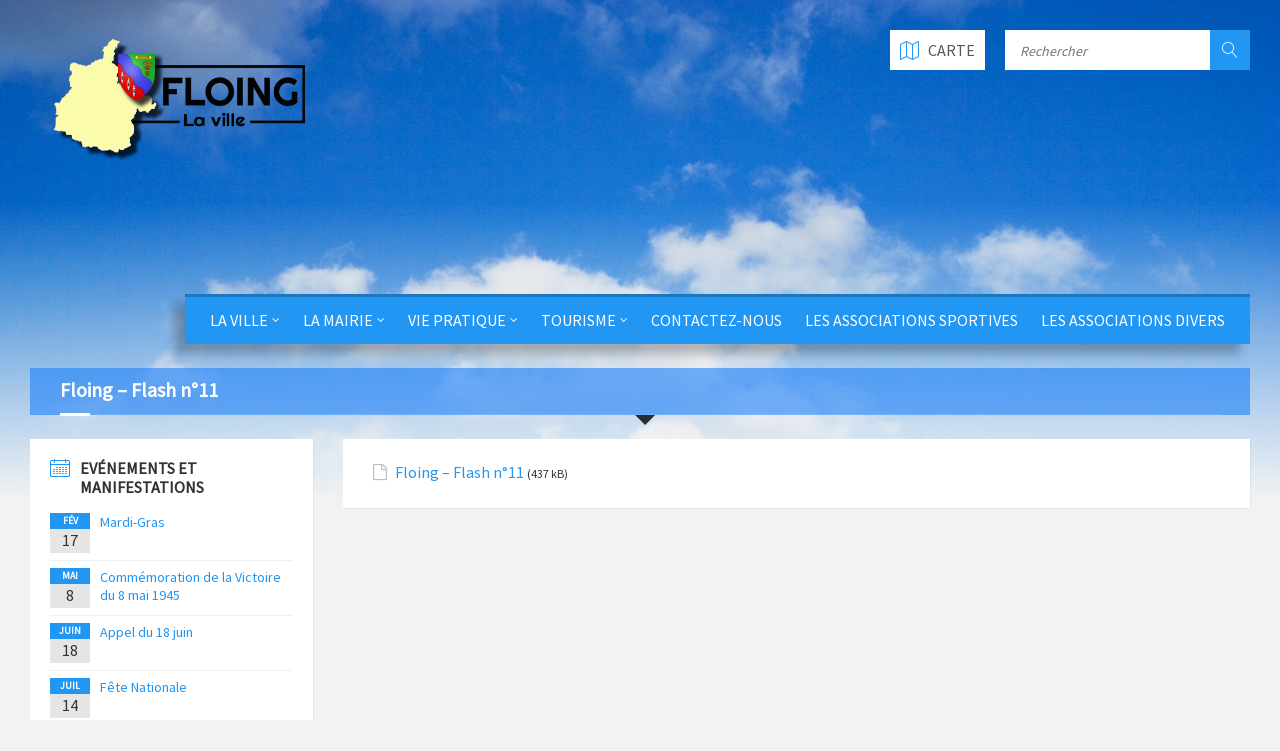

--- FILE ---
content_type: text/html; charset=UTF-8
request_url: https://www.villedefloing.com/documents/floing-flash-n11/
body_size: 10128
content:
<!DOCTYPE html>
<html lang="fr-FR">
<head data-template-uri="https://www.villedefloing.com/wp-content/themes/townpress">
    <meta http-equiv="Content-Type" content="text/html; charset=UTF-8" />
    <meta name="viewport" content="width=device-width, initial-scale=1.0">
    <link rel="profile" href="https://gmpg.org/xfn/11" />
    <link rel="pingback" href="https://www.villedefloing.com/xmlrpc.php" />
	<link rel="shortcut icon" href="https://www.villedefloing.com/wp-content/uploads/2016/06/favicon.png">    <title>Floing &#8211; Flash n°11 | www.villedefloing.com</title>
<meta name='robots' content='max-image-preview:large' />
<link rel='dns-prefetch' href='//fonts.googleapis.com' />
<link rel='preconnect' href='https://fonts.gstatic.com' crossorigin />
<link rel="alternate" type="application/rss+xml" title="www.villedefloing.com &raquo; Flux" href="https://www.villedefloing.com/feed/" />
<link rel="alternate" type="application/rss+xml" title="www.villedefloing.com &raquo; Flux des commentaires" href="https://www.villedefloing.com/comments/feed/" />
<script type="text/javascript">
/* <![CDATA[ */
window._wpemojiSettings = {"baseUrl":"https:\/\/s.w.org\/images\/core\/emoji\/15.0.3\/72x72\/","ext":".png","svgUrl":"https:\/\/s.w.org\/images\/core\/emoji\/15.0.3\/svg\/","svgExt":".svg","source":{"concatemoji":"https:\/\/www.villedefloing.com\/wp-includes\/js\/wp-emoji-release.min.js?ver=94c82d113bb561721d6e00b29608dd1c"}};
/*! This file is auto-generated */
!function(i,n){var o,s,e;function c(e){try{var t={supportTests:e,timestamp:(new Date).valueOf()};sessionStorage.setItem(o,JSON.stringify(t))}catch(e){}}function p(e,t,n){e.clearRect(0,0,e.canvas.width,e.canvas.height),e.fillText(t,0,0);var t=new Uint32Array(e.getImageData(0,0,e.canvas.width,e.canvas.height).data),r=(e.clearRect(0,0,e.canvas.width,e.canvas.height),e.fillText(n,0,0),new Uint32Array(e.getImageData(0,0,e.canvas.width,e.canvas.height).data));return t.every(function(e,t){return e===r[t]})}function u(e,t,n){switch(t){case"flag":return n(e,"\ud83c\udff3\ufe0f\u200d\u26a7\ufe0f","\ud83c\udff3\ufe0f\u200b\u26a7\ufe0f")?!1:!n(e,"\ud83c\uddfa\ud83c\uddf3","\ud83c\uddfa\u200b\ud83c\uddf3")&&!n(e,"\ud83c\udff4\udb40\udc67\udb40\udc62\udb40\udc65\udb40\udc6e\udb40\udc67\udb40\udc7f","\ud83c\udff4\u200b\udb40\udc67\u200b\udb40\udc62\u200b\udb40\udc65\u200b\udb40\udc6e\u200b\udb40\udc67\u200b\udb40\udc7f");case"emoji":return!n(e,"\ud83d\udc26\u200d\u2b1b","\ud83d\udc26\u200b\u2b1b")}return!1}function f(e,t,n){var r="undefined"!=typeof WorkerGlobalScope&&self instanceof WorkerGlobalScope?new OffscreenCanvas(300,150):i.createElement("canvas"),a=r.getContext("2d",{willReadFrequently:!0}),o=(a.textBaseline="top",a.font="600 32px Arial",{});return e.forEach(function(e){o[e]=t(a,e,n)}),o}function t(e){var t=i.createElement("script");t.src=e,t.defer=!0,i.head.appendChild(t)}"undefined"!=typeof Promise&&(o="wpEmojiSettingsSupports",s=["flag","emoji"],n.supports={everything:!0,everythingExceptFlag:!0},e=new Promise(function(e){i.addEventListener("DOMContentLoaded",e,{once:!0})}),new Promise(function(t){var n=function(){try{var e=JSON.parse(sessionStorage.getItem(o));if("object"==typeof e&&"number"==typeof e.timestamp&&(new Date).valueOf()<e.timestamp+604800&&"object"==typeof e.supportTests)return e.supportTests}catch(e){}return null}();if(!n){if("undefined"!=typeof Worker&&"undefined"!=typeof OffscreenCanvas&&"undefined"!=typeof URL&&URL.createObjectURL&&"undefined"!=typeof Blob)try{var e="postMessage("+f.toString()+"("+[JSON.stringify(s),u.toString(),p.toString()].join(",")+"));",r=new Blob([e],{type:"text/javascript"}),a=new Worker(URL.createObjectURL(r),{name:"wpTestEmojiSupports"});return void(a.onmessage=function(e){c(n=e.data),a.terminate(),t(n)})}catch(e){}c(n=f(s,u,p))}t(n)}).then(function(e){for(var t in e)n.supports[t]=e[t],n.supports.everything=n.supports.everything&&n.supports[t],"flag"!==t&&(n.supports.everythingExceptFlag=n.supports.everythingExceptFlag&&n.supports[t]);n.supports.everythingExceptFlag=n.supports.everythingExceptFlag&&!n.supports.flag,n.DOMReady=!1,n.readyCallback=function(){n.DOMReady=!0}}).then(function(){return e}).then(function(){var e;n.supports.everything||(n.readyCallback(),(e=n.source||{}).concatemoji?t(e.concatemoji):e.wpemoji&&e.twemoji&&(t(e.twemoji),t(e.wpemoji)))}))}((window,document),window._wpemojiSettings);
/* ]]> */
</script>
<style id='wp-emoji-styles-inline-css' type='text/css'>

	img.wp-smiley, img.emoji {
		display: inline !important;
		border: none !important;
		box-shadow: none !important;
		height: 1em !important;
		width: 1em !important;
		margin: 0 0.07em !important;
		vertical-align: -0.1em !important;
		background: none !important;
		padding: 0 !important;
	}
</style>
<link rel='stylesheet' id='wp-block-library-css' href='https://www.villedefloing.com/wp-includes/css/dist/block-library/style.min.css?ver=94c82d113bb561721d6e00b29608dd1c' type='text/css' media='all' />
<style id='classic-theme-styles-inline-css' type='text/css'>
/*! This file is auto-generated */
.wp-block-button__link{color:#fff;background-color:#32373c;border-radius:9999px;box-shadow:none;text-decoration:none;padding:calc(.667em + 2px) calc(1.333em + 2px);font-size:1.125em}.wp-block-file__button{background:#32373c;color:#fff;text-decoration:none}
</style>
<style id='global-styles-inline-css' type='text/css'>
body{--wp--preset--color--black: #000000;--wp--preset--color--cyan-bluish-gray: #abb8c3;--wp--preset--color--white: #ffffff;--wp--preset--color--pale-pink: #f78da7;--wp--preset--color--vivid-red: #cf2e2e;--wp--preset--color--luminous-vivid-orange: #ff6900;--wp--preset--color--luminous-vivid-amber: #fcb900;--wp--preset--color--light-green-cyan: #7bdcb5;--wp--preset--color--vivid-green-cyan: #00d084;--wp--preset--color--pale-cyan-blue: #8ed1fc;--wp--preset--color--vivid-cyan-blue: #0693e3;--wp--preset--color--vivid-purple: #9b51e0;--wp--preset--gradient--vivid-cyan-blue-to-vivid-purple: linear-gradient(135deg,rgba(6,147,227,1) 0%,rgb(155,81,224) 100%);--wp--preset--gradient--light-green-cyan-to-vivid-green-cyan: linear-gradient(135deg,rgb(122,220,180) 0%,rgb(0,208,130) 100%);--wp--preset--gradient--luminous-vivid-amber-to-luminous-vivid-orange: linear-gradient(135deg,rgba(252,185,0,1) 0%,rgba(255,105,0,1) 100%);--wp--preset--gradient--luminous-vivid-orange-to-vivid-red: linear-gradient(135deg,rgba(255,105,0,1) 0%,rgb(207,46,46) 100%);--wp--preset--gradient--very-light-gray-to-cyan-bluish-gray: linear-gradient(135deg,rgb(238,238,238) 0%,rgb(169,184,195) 100%);--wp--preset--gradient--cool-to-warm-spectrum: linear-gradient(135deg,rgb(74,234,220) 0%,rgb(151,120,209) 20%,rgb(207,42,186) 40%,rgb(238,44,130) 60%,rgb(251,105,98) 80%,rgb(254,248,76) 100%);--wp--preset--gradient--blush-light-purple: linear-gradient(135deg,rgb(255,206,236) 0%,rgb(152,150,240) 100%);--wp--preset--gradient--blush-bordeaux: linear-gradient(135deg,rgb(254,205,165) 0%,rgb(254,45,45) 50%,rgb(107,0,62) 100%);--wp--preset--gradient--luminous-dusk: linear-gradient(135deg,rgb(255,203,112) 0%,rgb(199,81,192) 50%,rgb(65,88,208) 100%);--wp--preset--gradient--pale-ocean: linear-gradient(135deg,rgb(255,245,203) 0%,rgb(182,227,212) 50%,rgb(51,167,181) 100%);--wp--preset--gradient--electric-grass: linear-gradient(135deg,rgb(202,248,128) 0%,rgb(113,206,126) 100%);--wp--preset--gradient--midnight: linear-gradient(135deg,rgb(2,3,129) 0%,rgb(40,116,252) 100%);--wp--preset--font-size--small: 13px;--wp--preset--font-size--medium: 20px;--wp--preset--font-size--large: 36px;--wp--preset--font-size--x-large: 42px;--wp--preset--spacing--20: 0.44rem;--wp--preset--spacing--30: 0.67rem;--wp--preset--spacing--40: 1rem;--wp--preset--spacing--50: 1.5rem;--wp--preset--spacing--60: 2.25rem;--wp--preset--spacing--70: 3.38rem;--wp--preset--spacing--80: 5.06rem;--wp--preset--shadow--natural: 6px 6px 9px rgba(0, 0, 0, 0.2);--wp--preset--shadow--deep: 12px 12px 50px rgba(0, 0, 0, 0.4);--wp--preset--shadow--sharp: 6px 6px 0px rgba(0, 0, 0, 0.2);--wp--preset--shadow--outlined: 6px 6px 0px -3px rgba(255, 255, 255, 1), 6px 6px rgba(0, 0, 0, 1);--wp--preset--shadow--crisp: 6px 6px 0px rgba(0, 0, 0, 1);}:where(.is-layout-flex){gap: 0.5em;}:where(.is-layout-grid){gap: 0.5em;}body .is-layout-flex{display: flex;}body .is-layout-flex{flex-wrap: wrap;align-items: center;}body .is-layout-flex > *{margin: 0;}body .is-layout-grid{display: grid;}body .is-layout-grid > *{margin: 0;}:where(.wp-block-columns.is-layout-flex){gap: 2em;}:where(.wp-block-columns.is-layout-grid){gap: 2em;}:where(.wp-block-post-template.is-layout-flex){gap: 1.25em;}:where(.wp-block-post-template.is-layout-grid){gap: 1.25em;}.has-black-color{color: var(--wp--preset--color--black) !important;}.has-cyan-bluish-gray-color{color: var(--wp--preset--color--cyan-bluish-gray) !important;}.has-white-color{color: var(--wp--preset--color--white) !important;}.has-pale-pink-color{color: var(--wp--preset--color--pale-pink) !important;}.has-vivid-red-color{color: var(--wp--preset--color--vivid-red) !important;}.has-luminous-vivid-orange-color{color: var(--wp--preset--color--luminous-vivid-orange) !important;}.has-luminous-vivid-amber-color{color: var(--wp--preset--color--luminous-vivid-amber) !important;}.has-light-green-cyan-color{color: var(--wp--preset--color--light-green-cyan) !important;}.has-vivid-green-cyan-color{color: var(--wp--preset--color--vivid-green-cyan) !important;}.has-pale-cyan-blue-color{color: var(--wp--preset--color--pale-cyan-blue) !important;}.has-vivid-cyan-blue-color{color: var(--wp--preset--color--vivid-cyan-blue) !important;}.has-vivid-purple-color{color: var(--wp--preset--color--vivid-purple) !important;}.has-black-background-color{background-color: var(--wp--preset--color--black) !important;}.has-cyan-bluish-gray-background-color{background-color: var(--wp--preset--color--cyan-bluish-gray) !important;}.has-white-background-color{background-color: var(--wp--preset--color--white) !important;}.has-pale-pink-background-color{background-color: var(--wp--preset--color--pale-pink) !important;}.has-vivid-red-background-color{background-color: var(--wp--preset--color--vivid-red) !important;}.has-luminous-vivid-orange-background-color{background-color: var(--wp--preset--color--luminous-vivid-orange) !important;}.has-luminous-vivid-amber-background-color{background-color: var(--wp--preset--color--luminous-vivid-amber) !important;}.has-light-green-cyan-background-color{background-color: var(--wp--preset--color--light-green-cyan) !important;}.has-vivid-green-cyan-background-color{background-color: var(--wp--preset--color--vivid-green-cyan) !important;}.has-pale-cyan-blue-background-color{background-color: var(--wp--preset--color--pale-cyan-blue) !important;}.has-vivid-cyan-blue-background-color{background-color: var(--wp--preset--color--vivid-cyan-blue) !important;}.has-vivid-purple-background-color{background-color: var(--wp--preset--color--vivid-purple) !important;}.has-black-border-color{border-color: var(--wp--preset--color--black) !important;}.has-cyan-bluish-gray-border-color{border-color: var(--wp--preset--color--cyan-bluish-gray) !important;}.has-white-border-color{border-color: var(--wp--preset--color--white) !important;}.has-pale-pink-border-color{border-color: var(--wp--preset--color--pale-pink) !important;}.has-vivid-red-border-color{border-color: var(--wp--preset--color--vivid-red) !important;}.has-luminous-vivid-orange-border-color{border-color: var(--wp--preset--color--luminous-vivid-orange) !important;}.has-luminous-vivid-amber-border-color{border-color: var(--wp--preset--color--luminous-vivid-amber) !important;}.has-light-green-cyan-border-color{border-color: var(--wp--preset--color--light-green-cyan) !important;}.has-vivid-green-cyan-border-color{border-color: var(--wp--preset--color--vivid-green-cyan) !important;}.has-pale-cyan-blue-border-color{border-color: var(--wp--preset--color--pale-cyan-blue) !important;}.has-vivid-cyan-blue-border-color{border-color: var(--wp--preset--color--vivid-cyan-blue) !important;}.has-vivid-purple-border-color{border-color: var(--wp--preset--color--vivid-purple) !important;}.has-vivid-cyan-blue-to-vivid-purple-gradient-background{background: var(--wp--preset--gradient--vivid-cyan-blue-to-vivid-purple) !important;}.has-light-green-cyan-to-vivid-green-cyan-gradient-background{background: var(--wp--preset--gradient--light-green-cyan-to-vivid-green-cyan) !important;}.has-luminous-vivid-amber-to-luminous-vivid-orange-gradient-background{background: var(--wp--preset--gradient--luminous-vivid-amber-to-luminous-vivid-orange) !important;}.has-luminous-vivid-orange-to-vivid-red-gradient-background{background: var(--wp--preset--gradient--luminous-vivid-orange-to-vivid-red) !important;}.has-very-light-gray-to-cyan-bluish-gray-gradient-background{background: var(--wp--preset--gradient--very-light-gray-to-cyan-bluish-gray) !important;}.has-cool-to-warm-spectrum-gradient-background{background: var(--wp--preset--gradient--cool-to-warm-spectrum) !important;}.has-blush-light-purple-gradient-background{background: var(--wp--preset--gradient--blush-light-purple) !important;}.has-blush-bordeaux-gradient-background{background: var(--wp--preset--gradient--blush-bordeaux) !important;}.has-luminous-dusk-gradient-background{background: var(--wp--preset--gradient--luminous-dusk) !important;}.has-pale-ocean-gradient-background{background: var(--wp--preset--gradient--pale-ocean) !important;}.has-electric-grass-gradient-background{background: var(--wp--preset--gradient--electric-grass) !important;}.has-midnight-gradient-background{background: var(--wp--preset--gradient--midnight) !important;}.has-small-font-size{font-size: var(--wp--preset--font-size--small) !important;}.has-medium-font-size{font-size: var(--wp--preset--font-size--medium) !important;}.has-large-font-size{font-size: var(--wp--preset--font-size--large) !important;}.has-x-large-font-size{font-size: var(--wp--preset--font-size--x-large) !important;}
.wp-block-navigation a:where(:not(.wp-element-button)){color: inherit;}
:where(.wp-block-post-template.is-layout-flex){gap: 1.25em;}:where(.wp-block-post-template.is-layout-grid){gap: 1.25em;}
:where(.wp-block-columns.is-layout-flex){gap: 2em;}:where(.wp-block-columns.is-layout-grid){gap: 2em;}
.wp-block-pullquote{font-size: 1.5em;line-height: 1.6;}
</style>
<link rel='stylesheet' id='rs-plugin-settings-css' href='https://www.villedefloing.com/wp-content/plugins/revslider/public/assets/css/settings.css?ver=5.2.5.1' type='text/css' media='all' />
<style id='rs-plugin-settings-inline-css' type='text/css'>
#rs-demo-id {}
</style>
<link rel='stylesheet' id='parent-style-css' href='https://www.villedefloing.com/wp-content/themes/townpress/style.css?ver=94c82d113bb561721d6e00b29608dd1c' type='text/css' media='all' />
<link rel='stylesheet' id='main-style-css' href='https://www.villedefloing.com/wp-content/themes/townpress-child/style.css' type='text/css' media='all' />
<style id='main-style-inline-css' type='text/css'>
body { font-family: 'Source Sans Pro', Arial, sans-serif; font-size: 16px; font-weight: 400; }
 .header-branding.m-large-logo span { max-width: 290px; } .header-branding.m-small-logo span { max-width: 230px; } @media ( max-width: 991px ) { .header-branding.m-small-logo span, .header-branding.m-large-logo span { max-width: 230px; } }
</style>
<link rel='stylesheet' id='theme-skin-css' href='https://www.villedefloing.com/wp-content/themes/townpress/library/css/skin/blue.css' type='text/css' media='all' />
<link rel="preload" as="style" href="https://fonts.googleapis.com/css?family=Source%20Sans%20Pro:400&#038;display=swap&#038;ver=94c82d113bb561721d6e00b29608dd1c" /><link rel="stylesheet" href="https://fonts.googleapis.com/css?family=Source%20Sans%20Pro:400&#038;display=swap&#038;ver=94c82d113bb561721d6e00b29608dd1c" media="print" onload="this.media='all'"><noscript><link rel="stylesheet" href="https://fonts.googleapis.com/css?family=Source%20Sans%20Pro:400&#038;display=swap&#038;ver=94c82d113bb561721d6e00b29608dd1c" /></noscript><script type="text/javascript" src="https://www.villedefloing.com/wp-includes/js/jquery/jquery.min.js?ver=3.7.1" id="jquery-core-js"></script>
<script type="text/javascript" src="https://www.villedefloing.com/wp-includes/js/jquery/jquery-migrate.min.js?ver=3.4.1" id="jquery-migrate-js"></script>
<script type="text/javascript" src="https://www.villedefloing.com/wp-content/plugins/revslider/public/assets/js/jquery.themepunch.tools.min.js?ver=5.2.5.1" id="tp-tools-js"></script>
<script type="text/javascript" src="https://www.villedefloing.com/wp-content/plugins/revslider/public/assets/js/jquery.themepunch.revolution.min.js?ver=5.2.5.1" id="revmin-js"></script>
<link rel="https://api.w.org/" href="https://www.villedefloing.com/wp-json/" /><link rel="EditURI" type="application/rsd+xml" title="RSD" href="https://www.villedefloing.com/xmlrpc.php?rsd" />

<link rel="canonical" href="https://www.villedefloing.com/documents/floing-flash-n11/" />
<link rel='shortlink' href='https://www.villedefloing.com/?p=4222' />
<link rel="alternate" type="application/json+oembed" href="https://www.villedefloing.com/wp-json/oembed/1.0/embed?url=https%3A%2F%2Fwww.villedefloing.com%2Fdocuments%2Ffloing-flash-n11%2F" />
<link rel="alternate" type="text/xml+oembed" href="https://www.villedefloing.com/wp-json/oembed/1.0/embed?url=https%3A%2F%2Fwww.villedefloing.com%2Fdocuments%2Ffloing-flash-n11%2F&#038;format=xml" />
<meta name="generator" content="Redux 4.4.17" /><meta name="generator" content="Elementor 3.21.7; features: e_optimized_assets_loading, e_optimized_css_loading, additional_custom_breakpoints; settings: css_print_method-external, google_font-enabled, font_display-swap">
<meta name="generator" content="Powered by Visual Composer - drag and drop page builder for WordPress."/>
<!--[if lte IE 9]><link rel="stylesheet" type="text/css" href="https://www.villedefloing.com/wp-content/plugins/js_composer/assets/css/vc_lte_ie9.min.css" media="screen"><![endif]--><!--[if IE  8]><link rel="stylesheet" type="text/css" href="https://www.villedefloing.com/wp-content/plugins/js_composer/assets/css/vc-ie8.min.css" media="screen"><![endif]--><meta name="generator" content="Powered by Slider Revolution 5.2.5.1 - responsive, Mobile-Friendly Slider Plugin for WordPress with comfortable drag and drop interface." />
<!--[if lte IE 9]><link rel="stylesheet" type="text/css" href="https://www.villedefloing.com/wp-content/themes/townpress/library/css/oldie.css"><![endif]--><!--[if lt IE 9]><script src="https://www.villedefloing.com/wp-content/themes/townpress/library/js/html5.min.js"></script><![endif]--><!--[if lt IE 9]><script src="https://www.villedefloing.com/wp-content/themes/townpress/library/js/respond.min.js"></script><![endif]--><noscript><style type="text/css"> .wpb_animate_when_almost_visible { opacity: 1; }</style></noscript></head>



<body data-rsssl=1 class="lsvrdocument-template-default single single-lsvrdocument postid-4222  m-has-header-bg wpb-js-composer js-comp-ver-4.12 vc_responsive elementor-default elementor-kit-5231">

	
	<!-- HEADER : begin -->
	<header id="header" class="m-has-standard-menu m-has-header-tools m-has-gmap m-has-search">
		<div class="header-inner">

			<!-- HEADER CONTENT : begin -->
			<div class="header-content">
				<div class="c-container">
					<div class="header-content-inner">

												<!-- HEADER BRANDING : begin -->

																															<div class="header-branding m-large-logo">

							<a href="https://www.villedefloing.com"><span><img src="https://www.villedefloing.com/wp-content/uploads/2016/07/Jaune.png"
														alt="www.villedefloing.com"></span></a>

						</div>
						<!-- HEADER BRANDING : end -->
						
						<!-- HEADER TOGGLE HOLDER : begin -->
						<div class="header-toggle-holder">

							<!-- HEADER TOGGLE : begin -->
							<button class="header-toggle" type="button">
								<i class="ico-open tp tp-menu"></i>
								<i class="ico-close tp tp-cross"></i>
								<span>Menu</span>
							</button>
							<!-- HEADER TOGGLE : end -->

														<!-- HEADER GMAP SWITCHER : begin -->
							<button class="header-gmap-switcher" type="button" title="Show on Map">
								<i class="ico-open tp tp-map2"></i>
								<i class="ico-close tp tp-cross"></i>
							</button>
							<!-- HEADER GMAP SWITCHER : end -->
							
						</div>
						<!-- HEADER TOGGLE HOLDER : end -->

												<!-- HEADER MENU : begin -->
						<div class="header-menu">
							
	<!-- MAIN MENU : begin -->
	<nav class="main-menu">

		<ul id="menu-menu-principal" class="menu-items clearfix"><li id="menu-item-222" class="menu-item menu-item-type-post_type menu-item-object-page menu-item-has-children menu-item-222"><a href="https://www.villedefloing.com/la-ville/">La Ville</a>
<ul class="sub-menu">
	<li id="menu-item-387" class="menu-item menu-item-type-post_type menu-item-object-page menu-item-387"><a href="https://www.villedefloing.com/la-situation/">La situation</a></li>
	<li id="menu-item-332" class="menu-item menu-item-type-post_type menu-item-object-page menu-item-332"><a href="https://www.villedefloing.com/histoire-patrimoine/">Histoire &#038; Patrimoine</a></li>
	<li id="menu-item-228" class="menu-item menu-item-type-post_type menu-item-object-page menu-item-228"><a href="https://www.villedefloing.com/eglise/">Visite virtuelle</a></li>
	<li id="menu-item-853" class="menu-item menu-item-type-custom menu-item-object-custom menu-item-853"><a href="https://villedefloing.com/Évènements/">Les Evénements</a></li>
</ul>
</li>
<li id="menu-item-885" class="menu-item menu-item-type-post_type menu-item-object-page menu-item-has-children menu-item-885"><a href="https://www.villedefloing.com/la-mairie/">La Mairie</a>
<ul class="sub-menu">
	<li id="menu-item-235" class="menu-item menu-item-type-post_type menu-item-object-page menu-item-235"><a href="https://www.villedefloing.com/conseil-municipal/">Le Conseil Municipal</a></li>
	<li id="menu-item-260" class="menu-item menu-item-type-post_type menu-item-object-page menu-item-260"><a href="https://www.villedefloing.com/les-services-administratifs/">Les Services Administratifs</a></li>
	<li id="menu-item-557" class="menu-item menu-item-type-custom menu-item-object-custom menu-item-557"><a href="/les_commissions/">Les Commissions</a></li>
	<li id="menu-item-1400" class="menu-item menu-item-type-post_type menu-item-object-page menu-item-1400"><a href="https://www.villedefloing.com/p-l-u/">P.L.U</a></li>
	<li id="menu-item-291" class="menu-item menu-item-type-post_type menu-item-object-page menu-item-291"><a href="https://www.villedefloing.com/floing-infos/">Floing Infos</a></li>
	<li id="menu-item-2884" class="menu-item menu-item-type-custom menu-item-object-custom menu-item-2884"><a href="https://www.villedefloing.com/document-category/diff-arret/">Les arrêtés</a></li>
</ul>
</li>
<li id="menu-item-888" class="menu-item menu-item-type-post_type menu-item-object-page menu-item-has-children menu-item-888"><a href="https://www.villedefloing.com/vie-pratique/">Vie Pratique</a>
<ul class="sub-menu">
	<li id="menu-item-892" class="menu-item menu-item-type-post_type menu-item-object-page menu-item-has-children menu-item-892"><a href="https://www.villedefloing.com/secteur-scolaire/">Secteur Scolaire</a>
	<ul class="sub-menu">
		<li id="menu-item-1026" class="menu-item menu-item-type-post_type menu-item-object-page menu-item-has-children menu-item-1026"><a href="https://www.villedefloing.com/restaurant-scolaire-2/">Restaurant Scolaire</a>
		<ul class="sub-menu">
			<li id="menu-item-858" class="menu-item menu-item-type-custom menu-item-object-custom menu-item-858"><a href="https://villedefloing.com/menu-restaurant-scolaire/">Menu du restaurant</a></li>
			<li id="menu-item-1029" class="menu-item menu-item-type-post_type menu-item-object-page menu-item-1029"><a href="https://www.villedefloing.com/tarifs-et-inscription/">Tarifs</a></li>
		</ul>
</li>
		<li id="menu-item-860" class="menu-item menu-item-type-post_type menu-item-object-page menu-item-860"><a href="https://www.villedefloing.com/groupe-scolaire-de-gaulier/">Groupe Scolaire de GAULIER</a></li>
		<li id="menu-item-304" class="menu-item menu-item-type-post_type menu-item-object-page menu-item-304"><a href="https://www.villedefloing.com/accueil-de-loisirs/">Accueil de Loisirs</a></li>
		<li id="menu-item-991" class="menu-item menu-item-type-post_type menu-item-object-page menu-item-991"><a href="https://www.villedefloing.com/bibliotheque-municipale/">Bibliothèque municipale</a></li>
		<li id="menu-item-990" class="menu-item menu-item-type-post_type menu-item-object-page menu-item-990"><a href="https://www.villedefloing.com/nap-et-periscolaire/">Periscolaire</a></li>
	</ul>
</li>
	<li id="menu-item-343" class="menu-item menu-item-type-post_type menu-item-object-page menu-item-343"><a href="https://www.villedefloing.com/secteur-sociale/">Secteur Social</a></li>
	<li id="menu-item-361" class="menu-item menu-item-type-post_type menu-item-object-page menu-item-361"><a href="https://www.villedefloing.com/transport-en-commun/">Transport en Commun</a></li>
	<li id="menu-item-360" class="menu-item menu-item-type-post_type menu-item-object-page menu-item-360"><a href="https://www.villedefloing.com/gestion-des-dechets/">Gestion Des Déchets</a></li>
	<li id="menu-item-359" class="menu-item menu-item-type-post_type menu-item-object-page menu-item-359"><a href="https://www.villedefloing.com/demarches-administratives/">Démarches Administratives</a></li>
	<li id="menu-item-264" class="menu-item menu-item-type-post_type menu-item-object-page menu-item-264"><a href="https://www.villedefloing.com/adresses-utiles/">Artisans et Commerçants</a></li>
	<li id="menu-item-358" class="menu-item menu-item-type-post_type menu-item-object-page menu-item-has-children menu-item-358"><a href="https://www.villedefloing.com/services/">Services</a>
	<ul class="sub-menu">
		<li id="menu-item-974" class="menu-item menu-item-type-post_type menu-item-object-page menu-item-974"><a href="https://www.villedefloing.com/salles-municipales/">Location Salles Municipales</a></li>
		<li id="menu-item-977" class="menu-item menu-item-type-post_type menu-item-object-page menu-item-977"><a href="https://www.villedefloing.com/cimetiere/">Cimetière</a></li>
		<li id="menu-item-983" class="menu-item menu-item-type-post_type menu-item-object-page menu-item-983"><a href="https://www.villedefloing.com/perdu-trouve/">Perdu / Trouvé</a></li>
		<li id="menu-item-1019" class="menu-item menu-item-type-post_type menu-item-object-page menu-item-1019"><a href="https://www.villedefloing.com/services-divers/">Services divers</a></li>
	</ul>
</li>
</ul>
</li>
<li id="menu-item-321" class="menu-item menu-item-type-post_type menu-item-object-page menu-item-has-children menu-item-321"><a href="https://www.villedefloing.com/tourisme/">Tourisme</a>
<ul class="sub-menu">
	<li id="menu-item-320" class="menu-item menu-item-type-post_type menu-item-object-page menu-item-320"><a href="https://www.villedefloing.com/que-visiter/">Que Visiter?</a></li>
	<li id="menu-item-318" class="menu-item menu-item-type-post_type menu-item-object-page menu-item-318"><a href="https://www.villedefloing.com/ou-se-promener/">Où Se Promener?</a></li>
	<li id="menu-item-319" class="menu-item menu-item-type-post_type menu-item-object-page menu-item-319"><a href="https://www.villedefloing.com/ou-dormir/">Où Dormir?</a></li>
</ul>
</li>
<li id="menu-item-457" class="menu-item menu-item-type-post_type menu-item-object-page menu-item-457"><a href="https://www.villedefloing.com/contactez-nous/">Contactez-nous</a></li>
<li id="menu-item-281" class="menu-item menu-item-type-post_type menu-item-object-page menu-item-281"><a href="https://www.villedefloing.com/les-associations-sportives/">Les Associations Sportives</a></li>
<li id="menu-item-282" class="menu-item menu-item-type-post_type menu-item-object-page menu-item-282"><a href="https://www.villedefloing.com/les-associations/">Les Associations Divers</a></li>
</ul>
	</nav>
	<!-- MAIN MENU : end -->

						</div>
						<!-- HEADER MENU : end -->
						
												<!-- HEADER TOOLS : begin -->
						<div class="header-tools">

														<!-- HEADER SEARCH : begin -->
							<div class="header-search">
								
	<!-- STANDARD SEARCH FORM : begin -->
	<form class="c-search-form" action="https://www.villedefloing.com/" method="get">
		<div class="form-fields">
			<input type="text" name="s" placeholder="Rechercher" value="">
			<button class="submit-btn" type="submit"><i class="tp tp-magnifier"></i></button>
		</div>
	</form>
	<!-- STANDARD SEARCH FORM : end -->





							</div>
							<!-- HEADER SEARCH : end -->
							
							
														<!-- HEADER GMAP SWITCHER : begin -->
							<button class="header-gmap-switcher" type="button" title="Show on Map">
																<i class="ico-open tp tp-map2"></i>
								<i class="ico-close tp tp-cross"></i>
																	<span>Carte</span>
															</button>
							<!-- HEADER GMAP SWITCHER : end -->
							
							
						</div>
						<!-- HEADER TOOLS : end -->
						
					</div>
				</div>

			</div>
			<!-- HEADER CONTENT : end -->

						<!-- HEADER GOOGLE MAP : begin -->
			<div class="header-gmap">
				<div class="gmap-canvas"
					data-enable-mousewheel="true"
					data-maptype="roadmap"
					data-zoom="15"
										data-address="08200 Floing FRANCE"
															></div>
			</div>
			<!-- HEADER GOOGLE MAP : end -->
			
		</div>
	</header>
	<!-- HEADER : end -->

	<!-- HEADER BG : begin -->
	<div class="header-bg">

		<!-- HEADER IMAGE : begin -->
		<div class="header-image" data-autoplay="5">
						
			
							<div class="image-layer" style="background-image: url( 'https://www.villedefloing.com/wp-content/uploads/2016/11/Ciel2.jpg' );"></div>
			
		</div>
		<!-- HEADER IMAGE : begin -->

	</div>
	<!-- HEADER BG : end -->

	<!-- CORE : begin -->
	<div id="core" class="post-4222 lsvrdocument type-lsvrdocument status-publish hentry lsvrdocumentcat-floing-info">
		<div class="c-container">



				

	
	<!-- PAGE HEADER : begin -->
	<div id="page-header" class=" m-has-breadcrumbs">

		<!-- PAGE TITLE : begin -->
		<div class="page-title"><h1>Floing &#8211; Flash n°11</h1></div>
		<!-- PAGE TITLE : end -->

				<!-- BREADCRUMBS : begin -->
<div class="breadcrumbs"><ul>


			<li class="home"><a href="https://www.villedefloing.com">Accueil</a></li>
	

	

	<li><a href="https://www.villedefloing.com/documents/">Floing &#8211; Flash n°11</a></li>
	<li>Floing &#8211; Flash n°11</li>


</ul></div>
<!-- BREADCRUMBS : end -->		
	</div>
	<!-- PAGE HEADER : end -->

	

	
	
<div class="row">

	<div class="col-md-9 middle-column col-md-push-3">


<!-- PAGE CONTENT : begin -->
<div id="page-content">

	<!-- DOCUMENT DETAIL : begin -->
	<div class="document-single-page document-page">
		<div class="c-content-box">
			<ul class="document-list">

													<!-- DOCUMENT : begin -->
					<li class="document post-4222 lsvrdocument type-lsvrdocument status-publish hentry lsvrdocumentcat-floing-info">
						<div class="document-inner">

														
							
								
																																																																																																																	
								<!-- DOCUMENT TITLE : begin -->
								<h4 class="document-title m-has-icon">
																			<span class="document-icon" title=""><i class="fa fa-file-o"></i></span>
									
									
										
										<a href="https://www.villedefloing.com/wp-content/uploads/2021/05/Floing-Flash-n°11.pdf" target="_blank">Floing &#8211; Flash n°11</a>
																																											<span class="document-filesize">(437 kB)</span>
										
									
								</h4>
								<!-- DOCUMENT TITLE : end -->

								
							
						</div>
					</li>
					<!-- DOCUMENT : end -->
								
			</ul>
		</div>
	</div>
	<!-- DOCUMENT DETAIL : end -->

	
	

</div>
<!-- PAGE CONTENT : end -->


	

	
	
	<hr class="c-separator m-margin-top-small m-margin-bottom-small m-transparent hidden-lg hidden-md">

</div>


<div class="col-md-3 left-column col-md-pull-9">

	
	
	

	<!-- PRIMARY SIDEBAR : begin -->
	<aside id="primary-sidebar" class="sidebar">
		<div class="widget-list">

			
		<div id="lsvr_events_widget-3" class="widget lsvr-events"><div class="widget-inner">            <h3 class="widget-title m-has-ico"><i class="widget-ico tp tp-calendar-full"></i>Evénements et manifestations</h3>            <div class="widget-content">

								
													
				
					<ul class="event-list">
					
						
																														<li class="event m-has-date post-2145 lsvrevent type-lsvrevent status-publish hentry" data-event-date="2026-02-17 18:15">
							<div class="event-inner">

																<div class="event-date" title="17 February 2026">
									<span class="event-month">Fév</span>
									<span class="event-day">17</span>
								</div>
								
								<h4 class="event-title"><a href="https://www.villedefloing.com/Évènements/mardi-gras-2/">Mardi-Gras</a></h4>

								
							</div>
						</li>

					
						
																														<li class="event m-has-date post-1126 lsvrevent type-lsvrevent status-publish hentry" data-event-date="2026-05-08 11:00">
							<div class="event-inner">

																<div class="event-date" title="8 May 2026">
									<span class="event-month">Mai</span>
									<span class="event-day">8</span>
								</div>
								
								<h4 class="event-title"><a href="https://www.villedefloing.com/Évènements/8-mai-1945/">Commémoration de la Victoire du 8 mai 1945</a></h4>

								
							</div>
						</li>

					
						
																														<li class="event m-has-date post-1128 lsvrevent type-lsvrevent status-publish hentry" data-event-date="2026-06-18 11:00">
							<div class="event-inner">

																<div class="event-date" title="18 June 2026">
									<span class="event-month">Juin</span>
									<span class="event-day">18</span>
								</div>
								
								<h4 class="event-title"><a href="https://www.villedefloing.com/Évènements/appel-du-18-juin/">Appel du 18 juin</a></h4>

								
							</div>
						</li>

					
						
																														<li class="event m-has-date post-393 lsvrevent type-lsvrevent status-publish hentry" data-event-date="2026-07-14 11:15">
							<div class="event-inner">

																<div class="event-date" title="14 July 2026">
									<span class="event-month">Juil</span>
									<span class="event-day">14</span>
								</div>
								
								<h4 class="event-title"><a href="https://www.villedefloing.com/Évènements/fete-nationale/">Fête Nationale</a></h4>

								
							</div>
						</li>

															</ul>

																	<p class="show-all-btn">
							<a href="https://www.villedefloing.com/Évènements/">Voir tous les évènements</a>
						</p>
					
				
            </div>
		</div></div>
        
		</div>
	</aside>
	<!-- PRIMARY SIDEBAR : end -->


</div>


</div>
		</div>
	</div>
	<!-- CORE : end -->

	<!-- FOOTER : begin -->
	<footer id="footer" class="m-has-bg">
		<div class="footer-bg" style="background-image: url( 'https://www.villedefloing.com/wp-content/uploads/2016/06/eglise_floing.jpg' );">
			<div class="footer-inner">

				<!-- FOOTER TOP : begin -->
				<div class="footer-top">
					<div class="c-container">

						<!-- BOTTOM PANEL : begin -->
<div id="bottom-panel" class="m-4-columns">
	<div class="bottom-panel-inner">
		<div class="row">

			<div class="widget-col col-md-3"><div id="text-4" class="widget widget_text"><hr class="c-separator m-transparent hidden-lg hidden-md"><div class="widget-inner"><h3 class="widget-title">Contact</h3>			<div class="textwidget"><p>Mairie de Floing :</p>
<p><i class=" fa fa-map-marker" style="font-size: 18px;"></i> 19 Place de la Mairie, 08200 Floing</p>
<p>Ouvert du Lundi au Vendredi<br />
De 10h00 à 12h00 et de 15h00 à 17h30</p>
<p><i class=" fa fa-phone" style="font-size: 18px;"></i> 03 24 29 17 42</p>
<p><i class=" fa fa-envelope-o" style="font-size: 18px;"></i> <a href="./contact/">Cliquer ici pour nous contacter</a></p>
</div>
		</div></div></div>
		<div class="widget-col col-md-3"><div id="lsvr_notices_widget-8" class="widget lsvr-notices"><hr class="c-separator m-transparent hidden-lg hidden-md"><div class="widget-inner">            <h3 class="widget-title m-has-ico"><i class="widget-ico tp tp-bullhorn"></i>Flash Info</h3>            <div class="widget-content">

				
													
				
					<ul>
					
						<li>
							<div class="notice-inner">

								<h4 class="notice-title"><a href="https://www.villedefloing.com/notices/expo-24-01-2026/">Expo 24/01/2026</a></h4>
								<span class="notice-date">13 janvier 2026</span>

								
							</div>
						</li>

					
						<li>
							<div class="notice-inner">

								<h4 class="notice-title"><a href="https://www.villedefloing.com/notices/repas-flongeoise/">Repas Flongeoise</a></h4>
								<span class="notice-date">12 janvier 2026</span>

								
							</div>
						</li>

					
						<li>
							<div class="notice-inner">

								<h4 class="notice-title"><a href="https://www.villedefloing.com/notices/collecte-2026/">Collecte 2026</a></h4>
								<span class="notice-date">8 décembre 2025</span>

								
							</div>
						</li>

					
						<li>
							<div class="notice-inner">

								<h4 class="notice-title"><a href="https://www.villedefloing.com/notices/pharmacies-de-garde/">Pharmacies de garde</a></h4>
								<span class="notice-date">8 octobre 2025</span>

								
							</div>
						</li>

										</ul>

																	<p class="show-all-btn">
							<a href="https://www.villedefloing.com/notices/">Voir tous les flash info</a>
						</p>
					
				
            </div>
		</div></div></div>
        
		
		<div class="widget-col col-md-3"><div id="lsvr_locale_info_widget-3" class="widget lsvr-locale-info"><hr class="c-separator m-transparent hidden-lg hidden-md"><div class="widget-inner">            <h3 class="widget-title m-has-ico"><i class="widget-ico tp tp-map-marker"></i>Infos locales</h3>            <div class="widget-content">
				<ul>

								<li>
					<div class="row-title"><h4>Heure locale</h4></div>
					<div class="row-value">

						<div class="local-date-holder"
							data-timestamp="1768699432"
							data-timeformat="G \h i \m\i\n"
							data-timezone="Europe/Paris">
							<div class="local-time">1 h 23 min</div>
						</div>

					</div>
				</li>
				
				
										<li class="m-loading">
						<i class="fa fa-spinner fa-spin"></i>
						<div class="row-title">
							<h4>Aujourd’hui</h4>
														<small>18 janvier 2026</small>
						</div>
						<div class="row-value">

							<div class="local-weather-holder"
								data-type="current"
								data-location-request="floing,fr"
								data-units-format="metric">

								<i class="local-icon"></i>
								<div class="local-temperature" title="Temperature"></div>
								<small class="local-wind-speed" title="Wind speed"></small>

							</div>

						</div>
					</li>
					
																		<li class="m-loading">
								<i class="fa fa-spinner fa-spin"></i>
								<div class="row-title">
																		<h4>lundi</h4>
									<small>19 janvier 2026</small>
								</div>
								<div class="row-value">

									<div class="local-weather-holder"
										data-type="forecast"
										data-forecast-index="0"
										data-location-request="floing,fr"
										data-units-format="metric">

										<i class="local-icon"></i>
										<div class="local-temperature" title="Temperature"></div>
										<small class="local-wind-speed" title="Wind speed"></small>

									</div>

								</div>
							</li>
													<li class="m-loading">
								<i class="fa fa-spinner fa-spin"></i>
								<div class="row-title">
																		<h4>mardi</h4>
									<small>20 janvier 2026</small>
								</div>
								<div class="row-value">

									<div class="local-weather-holder"
										data-type="forecast"
										data-forecast-index="1"
										data-location-request="floing,fr"
										data-units-format="metric">

										<i class="local-icon"></i>
										<div class="local-temperature" title="Temperature"></div>
										<small class="local-wind-speed" title="Wind speed"></small>

									</div>

								</div>
							</li>
													<li class="m-loading">
								<i class="fa fa-spinner fa-spin"></i>
								<div class="row-title">
																		<h4>mercredi</h4>
									<small>21 janvier 2026</small>
								</div>
								<div class="row-value">

									<div class="local-weather-holder"
										data-type="forecast"
										data-forecast-index="2"
										data-location-request="floing,fr"
										data-units-format="metric">

										<i class="local-icon"></i>
										<div class="local-temperature" title="Temperature"></div>
										<small class="local-wind-speed" title="Wind speed"></small>

									</div>

								</div>
							</li>
													<li class="m-loading">
								<i class="fa fa-spinner fa-spin"></i>
								<div class="row-title">
																		<h4>jeudi</h4>
									<small>22 janvier 2026</small>
								</div>
								<div class="row-value">

									<div class="local-weather-holder"
										data-type="forecast"
										data-forecast-index="3"
										data-location-request="floing,fr"
										data-units-format="metric">

										<i class="local-icon"></i>
										<div class="local-temperature" title="Temperature"></div>
										<small class="local-wind-speed" title="Wind speed"></small>

									</div>

								</div>
							</li>
											
				
				
																							
																
								<li>
									<div class="row-title"><h4></h4></div>
									<div class="row-value"></div>
								</li>

																		
				
				</ul>
            </div>
		</div></div></div>
        
		<div class="widget-col col-md-3"><div id="lsvr_events_widget-5" class="widget lsvr-events"><hr class="c-separator m-transparent hidden-lg hidden-md"><div class="widget-inner">            <h3 class="widget-title m-has-ico"><i class="widget-ico tp tp-calendar-full"></i>Evènements à venir</h3>            <div class="widget-content">

								
													
				
					<ul class="event-list">
					
						
																														<li class="event m-has-date post-2145 lsvrevent type-lsvrevent status-publish hentry" data-event-date="2026-02-17 18:15">
							<div class="event-inner">

																<div class="event-date" title="17 February 2026">
									<span class="event-month">Fév</span>
									<span class="event-day">17</span>
								</div>
								
								<h4 class="event-title"><a href="https://www.villedefloing.com/Évènements/mardi-gras-2/">Mardi-Gras</a></h4>

								
							</div>
						</li>

					
						
																														<li class="event m-has-date post-1126 lsvrevent type-lsvrevent status-publish hentry" data-event-date="2026-05-08 11:00">
							<div class="event-inner">

																<div class="event-date" title="8 May 2026">
									<span class="event-month">Mai</span>
									<span class="event-day">8</span>
								</div>
								
								<h4 class="event-title"><a href="https://www.villedefloing.com/Évènements/8-mai-1945/">Commémoration de la Victoire du 8 mai 1945</a></h4>

								
							</div>
						</li>

					
						
																														<li class="event m-has-date post-1128 lsvrevent type-lsvrevent status-publish hentry" data-event-date="2026-06-18 11:00">
							<div class="event-inner">

																<div class="event-date" title="18 June 2026">
									<span class="event-month">Juin</span>
									<span class="event-day">18</span>
								</div>
								
								<h4 class="event-title"><a href="https://www.villedefloing.com/Évènements/appel-du-18-juin/">Appel du 18 juin</a></h4>

								
							</div>
						</li>

					
						
																														<li class="event m-has-date post-393 lsvrevent type-lsvrevent status-publish hentry" data-event-date="2026-07-14 11:15">
							<div class="event-inner">

																<div class="event-date" title="14 July 2026">
									<span class="event-month">Juil</span>
									<span class="event-day">14</span>
								</div>
								
								<h4 class="event-title"><a href="https://www.villedefloing.com/Évènements/fete-nationale/">Fête Nationale</a></h4>

								
							</div>
						</li>

															</ul>

																	<p class="show-all-btn">
							<a href="https://www.villedefloing.com/Évènements/">Voir tout les évènements</a>
						</p>
					
				
            </div>
		</div></div></div>
        
		</div>
	</div>
</div>
<!-- BOTTOM PANEL : end -->

					</div>
				</div>
				<!-- FOOTER TOP : end -->

				<!-- FOOTER BOTTOM : begin -->
				<div class="footer-bottom">
					<div class="footer-bottom-inner">
						<div class="c-container">

							
																
							
							
														<!-- FOOTER TEXT : begin -->
							<div class="footer-text">
								<p>© 2016 création <a href="http://www.clinic-ordi.com">Clinic'Ordi</a></p>
							</div>
							<!-- FOOTER TEXT : end -->
							
						</div>
					</div>
				</div>
				<!-- FOOTER BOTTOM : end -->

			</div>
		</div>
	</footer>
	<!-- FOOTER : end -->

	<var class="js-labels"
		data-mp-tClose="Close (Esc)"
		data-mp-tLoading="Loading..."
		data-mp-tPrev="Previous (Left arrow key)"
		data-mp-tNext="Next (Right arrow key)"
		data-mp-image-tError="The image could not be loaded."
		data-mp-ajax-tError="The content could not be loaded."
		data-bbp-forum="Forum"
		data-bbp-topic="Topic"
		data-bbp-topics="Topics"
		data-bbp-posts="Posts"
		data-bbp-freshness="Freshness"
		data-bbp-voices="Voices"
		data-bbp-author="Author"></var>

	<script type="text/javascript" src="https://www.villedefloing.com/wp-content/plugins/contact-form-7/includes/swv/js/index.js?ver=5.9.5" id="swv-js"></script>
<script type="text/javascript" id="contact-form-7-js-extra">
/* <![CDATA[ */
var wpcf7 = {"api":{"root":"https:\/\/www.villedefloing.com\/wp-json\/","namespace":"contact-form-7\/v1"},"cached":"1"};
/* ]]> */
</script>
<script type="text/javascript" src="https://www.villedefloing.com/wp-content/plugins/contact-form-7/includes/js/index.js?ver=5.9.5" id="contact-form-7-js"></script>
<script type="text/javascript" src="https://www.villedefloing.com/wp-includes/js/imagesloaded.min.js?ver=5.0.0" id="imagesloaded-js"></script>
<script type="text/javascript" src="https://www.villedefloing.com/wp-includes/js/masonry.min.js?ver=4.2.2" id="masonry-js"></script>
<script type="text/javascript" src="https://www.villedefloing.com/wp-includes/js/jquery/jquery.masonry.min.js?ver=3.1.2b" id="jquery-masonry-js"></script>
<script type="text/javascript" src="https://www.villedefloing.com/wp-content/themes/townpress/library/js/third-party.js" id="third-party-js"></script>
<script type="text/javascript" src="https://www.villedefloing.com/wp-content/themes/townpress/library/js/library.min.js" id="scripts-library-js"></script>
<script type="text/javascript" id="main-scripts-js-extra">
/* <![CDATA[ */
var lsvrMainScripts = {"ajaxurl":"https:\/\/www.villedefloing.com\/wp-admin\/admin-ajax.php"};
/* ]]> */
</script>
<script type="text/javascript" src="https://www.villedefloing.com/wp-content/themes/townpress/library/js/scripts.min.js" id="main-scripts-js"></script>
<script type="text/javascript" id="main-scripts-js-after">
/* <![CDATA[ */
var lsvrGmapApiKey = "AIzaSyAaNhajIBKCKOKVmiIxM2Ksl6jMKbWZFWU";
/* ]]> */
</script>
<script type="text/javascript" src="https://www.villedefloing.com/wp-includes/js/comment-reply.min.js?ver=94c82d113bb561721d6e00b29608dd1c" id="comment-reply-js" async="async" data-wp-strategy="async"></script>
<script type="text/javascript" src="https://www.google.com/recaptcha/api.js?render=6LcNwYgUAAAAAMnzxehy0IqgsGQnHTj-Zm01KTdo&amp;ver=3.0" id="google-recaptcha-js"></script>
<script type="text/javascript" src="https://www.villedefloing.com/wp-includes/js/dist/vendor/wp-polyfill-inert.min.js?ver=3.1.2" id="wp-polyfill-inert-js"></script>
<script type="text/javascript" src="https://www.villedefloing.com/wp-includes/js/dist/vendor/regenerator-runtime.min.js?ver=0.14.0" id="regenerator-runtime-js"></script>
<script type="text/javascript" src="https://www.villedefloing.com/wp-includes/js/dist/vendor/wp-polyfill.min.js?ver=3.15.0" id="wp-polyfill-js"></script>
<script type="text/javascript" id="wpcf7-recaptcha-js-extra">
/* <![CDATA[ */
var wpcf7_recaptcha = {"sitekey":"6LcNwYgUAAAAAMnzxehy0IqgsGQnHTj-Zm01KTdo","actions":{"homepage":"homepage","contactform":"contactform"}};
/* ]]> */
</script>
<script type="text/javascript" src="https://www.villedefloing.com/wp-content/plugins/contact-form-7/modules/recaptcha/index.js?ver=5.9.5" id="wpcf7-recaptcha-js"></script>

</body>
</html>

--- FILE ---
content_type: text/html; charset=UTF-8
request_url: https://www.villedefloing.com/wp-admin/admin-ajax.php
body_size: 328
content:
{"coord":{"lon":4.9295,"lat":49.7222},"weather":[{"id":804,"main":"Clouds","description":"overcast clouds","icon":"04n"}],"base":"stations","main":{"temp":4.03,"feels_like":2.38,"temp_min":4.03,"temp_max":4.03,"pressure":1020,"humidity":90,"sea_level":1020,"grnd_level":990},"visibility":10000,"wind":{"speed":1.87,"deg":76,"gust":2.21},"clouds":{"all":97},"dt":1768694472,"sys":{"country":"FR","sunrise":1768721366,"sunset":1768752686},"timezone":3600,"id":3018247,"name":"Floing","cod":200}

--- FILE ---
content_type: text/html; charset=UTF-8
request_url: https://www.villedefloing.com/wp-admin/admin-ajax.php
body_size: 887
content:
{"city":{"id":3018247,"name":"Floing","coord":{"lon":4.9295,"lat":49.7222},"country":"FR","population":2462,"timezone":3600},"cod":"200","message":1.0191668,"cnt":7,"list":[{"dt":1768734000,"sunrise":1768721366,"sunset":1768752686,"temp":{"day":7.38,"min":1.76,"max":7.38,"night":1.76,"eve":3.45,"morn":3.15},"feels_like":{"day":5.4,"night":-0.59,"eve":1.36,"morn":1.63},"pressure":1019,"humidity":70,"weather":[{"id":802,"main":"Clouds","description":"scattered clouds","icon":"03d"}],"speed":3.19,"deg":126,"gust":9.13,"clouds":27,"pop":0},{"dt":1768820400,"sunrise":1768807712,"sunset":1768839178,"temp":{"day":5.72,"min":0.8,"max":7.76,"night":3.19,"eve":4.59,"morn":0.97},"feels_like":{"day":4.76,"night":1.5,"eve":2.86,"morn":-0.56},"pressure":1020,"humidity":80,"weather":[{"id":803,"main":"Clouds","description":"broken clouds","icon":"04d"}],"speed":2.06,"deg":110,"gust":2.74,"clouds":76,"pop":0},{"dt":1768906800,"sunrise":1768894056,"sunset":1768925671,"temp":{"day":6.13,"min":1.45,"max":7.59,"night":1.88,"eve":3.91,"morn":1.83},"feels_like":{"day":4.64,"night":-0.01,"eve":2.61,"morn":0.27},"pressure":1020,"humidity":76,"weather":[{"id":802,"main":"Clouds","description":"scattered clouds","icon":"03d"}],"speed":2.08,"deg":118,"gust":3.49,"clouds":34,"pop":0},{"dt":1768993200,"sunrise":1768980397,"sunset":1769012165,"temp":{"day":6.05,"min":-0.04,"max":6.26,"night":5.52,"eve":5.21,"morn":-0.04},"feels_like":{"day":3.37,"night":2.44,"eve":2.5,"morn":-2.93},"pressure":1009,"humidity":77,"weather":[{"id":500,"main":"Rain","description":"light rain","icon":"10d"}],"speed":4.11,"deg":157,"gust":10.4,"clouds":2,"pop":1,"rain":2.53},{"dt":1769079600,"sunrise":1769066736,"sunset":1769098660,"temp":{"day":7.11,"min":2.2,"max":7.11,"night":2.2,"eve":3.28,"morn":6.84},"feels_like":{"day":3.61,"night":-0.31,"eve":1.06,"morn":3.91},"pressure":1003,"humidity":81,"weather":[{"id":501,"main":"Rain","description":"moderate rain","icon":"10d"}],"speed":6.06,"deg":160,"gust":13.78,"clouds":93,"pop":1,"rain":8.72},{"dt":1769166000,"sunrise":1769153072,"sunset":1769185156,"temp":{"day":5.14,"min":1.57,"max":5.48,"night":1.57,"eve":3.41,"morn":3},"feels_like":{"day":0.78,"night":-0.94,"eve":0.36,"morn":-0.8},"pressure":999,"humidity":92,"weather":[{"id":500,"main":"Rain","description":"light rain","icon":"10d"}],"speed":7.31,"deg":162,"gust":14.56,"clouds":100,"pop":1,"rain":3.09},{"dt":1769252400,"sunrise":1769239406,"sunset":1769271654,"temp":{"day":5.13,"min":0.07,"max":5.13,"night":3.21,"eve":1.85,"morn":0.07},"feels_like":{"day":1.6,"night":0.99,"eve":-0.83,"morn":-2.45},"pressure":1005,"humidity":81,"weather":[{"id":501,"main":"Rain","description":"moderate rain","icon":"10d"}],"speed":4.8,"deg":136,"gust":8.38,"clouds":79,"pop":1,"rain":3.3}]}

--- FILE ---
content_type: text/html; charset=UTF-8
request_url: https://www.villedefloing.com/wp-admin/admin-ajax.php
body_size: 887
content:
{"city":{"id":3018247,"name":"Floing","coord":{"lon":4.9295,"lat":49.7222},"country":"FR","population":2462,"timezone":3600},"cod":"200","message":1.0191668,"cnt":7,"list":[{"dt":1768734000,"sunrise":1768721366,"sunset":1768752686,"temp":{"day":7.38,"min":1.76,"max":7.38,"night":1.76,"eve":3.45,"morn":3.15},"feels_like":{"day":5.4,"night":-0.59,"eve":1.36,"morn":1.63},"pressure":1019,"humidity":70,"weather":[{"id":802,"main":"Clouds","description":"scattered clouds","icon":"03d"}],"speed":3.19,"deg":126,"gust":9.13,"clouds":27,"pop":0},{"dt":1768820400,"sunrise":1768807712,"sunset":1768839178,"temp":{"day":5.72,"min":0.8,"max":7.76,"night":3.19,"eve":4.59,"morn":0.97},"feels_like":{"day":4.76,"night":1.5,"eve":2.86,"morn":-0.56},"pressure":1020,"humidity":80,"weather":[{"id":803,"main":"Clouds","description":"broken clouds","icon":"04d"}],"speed":2.06,"deg":110,"gust":2.74,"clouds":76,"pop":0},{"dt":1768906800,"sunrise":1768894056,"sunset":1768925671,"temp":{"day":6.13,"min":1.45,"max":7.59,"night":1.88,"eve":3.91,"morn":1.83},"feels_like":{"day":4.64,"night":-0.01,"eve":2.61,"morn":0.27},"pressure":1020,"humidity":76,"weather":[{"id":802,"main":"Clouds","description":"scattered clouds","icon":"03d"}],"speed":2.08,"deg":118,"gust":3.49,"clouds":34,"pop":0},{"dt":1768993200,"sunrise":1768980397,"sunset":1769012165,"temp":{"day":6.05,"min":-0.04,"max":6.26,"night":5.52,"eve":5.21,"morn":-0.04},"feels_like":{"day":3.37,"night":2.44,"eve":2.5,"morn":-2.93},"pressure":1009,"humidity":77,"weather":[{"id":500,"main":"Rain","description":"light rain","icon":"10d"}],"speed":4.11,"deg":157,"gust":10.4,"clouds":2,"pop":1,"rain":2.53},{"dt":1769079600,"sunrise":1769066736,"sunset":1769098660,"temp":{"day":7.11,"min":2.2,"max":7.11,"night":2.2,"eve":3.28,"morn":6.84},"feels_like":{"day":3.61,"night":-0.31,"eve":1.06,"morn":3.91},"pressure":1003,"humidity":81,"weather":[{"id":501,"main":"Rain","description":"moderate rain","icon":"10d"}],"speed":6.06,"deg":160,"gust":13.78,"clouds":93,"pop":1,"rain":8.72},{"dt":1769166000,"sunrise":1769153072,"sunset":1769185156,"temp":{"day":5.14,"min":1.57,"max":5.48,"night":1.57,"eve":3.41,"morn":3},"feels_like":{"day":0.78,"night":-0.94,"eve":0.36,"morn":-0.8},"pressure":999,"humidity":92,"weather":[{"id":500,"main":"Rain","description":"light rain","icon":"10d"}],"speed":7.31,"deg":162,"gust":14.56,"clouds":100,"pop":1,"rain":3.09},{"dt":1769252400,"sunrise":1769239406,"sunset":1769271654,"temp":{"day":5.13,"min":0.07,"max":5.13,"night":3.21,"eve":1.85,"morn":0.07},"feels_like":{"day":1.6,"night":0.99,"eve":-0.83,"morn":-2.45},"pressure":1005,"humidity":81,"weather":[{"id":501,"main":"Rain","description":"moderate rain","icon":"10d"}],"speed":4.8,"deg":136,"gust":8.38,"clouds":79,"pop":1,"rain":3.3}]}

--- FILE ---
content_type: text/html; charset=UTF-8
request_url: https://www.villedefloing.com/wp-admin/admin-ajax.php
body_size: 887
content:
{"city":{"id":3018247,"name":"Floing","coord":{"lon":4.9295,"lat":49.7222},"country":"FR","population":2462,"timezone":3600},"cod":"200","message":1.0191668,"cnt":7,"list":[{"dt":1768734000,"sunrise":1768721366,"sunset":1768752686,"temp":{"day":7.38,"min":1.76,"max":7.38,"night":1.76,"eve":3.45,"morn":3.15},"feels_like":{"day":5.4,"night":-0.59,"eve":1.36,"morn":1.63},"pressure":1019,"humidity":70,"weather":[{"id":802,"main":"Clouds","description":"scattered clouds","icon":"03d"}],"speed":3.19,"deg":126,"gust":9.13,"clouds":27,"pop":0},{"dt":1768820400,"sunrise":1768807712,"sunset":1768839178,"temp":{"day":5.72,"min":0.8,"max":7.76,"night":3.19,"eve":4.59,"morn":0.97},"feels_like":{"day":4.76,"night":1.5,"eve":2.86,"morn":-0.56},"pressure":1020,"humidity":80,"weather":[{"id":803,"main":"Clouds","description":"broken clouds","icon":"04d"}],"speed":2.06,"deg":110,"gust":2.74,"clouds":76,"pop":0},{"dt":1768906800,"sunrise":1768894056,"sunset":1768925671,"temp":{"day":6.13,"min":1.45,"max":7.59,"night":1.88,"eve":3.91,"morn":1.83},"feels_like":{"day":4.64,"night":-0.01,"eve":2.61,"morn":0.27},"pressure":1020,"humidity":76,"weather":[{"id":802,"main":"Clouds","description":"scattered clouds","icon":"03d"}],"speed":2.08,"deg":118,"gust":3.49,"clouds":34,"pop":0},{"dt":1768993200,"sunrise":1768980397,"sunset":1769012165,"temp":{"day":6.05,"min":-0.04,"max":6.26,"night":5.52,"eve":5.21,"morn":-0.04},"feels_like":{"day":3.37,"night":2.44,"eve":2.5,"morn":-2.93},"pressure":1009,"humidity":77,"weather":[{"id":500,"main":"Rain","description":"light rain","icon":"10d"}],"speed":4.11,"deg":157,"gust":10.4,"clouds":2,"pop":1,"rain":2.53},{"dt":1769079600,"sunrise":1769066736,"sunset":1769098660,"temp":{"day":7.11,"min":2.2,"max":7.11,"night":2.2,"eve":3.28,"morn":6.84},"feels_like":{"day":3.61,"night":-0.31,"eve":1.06,"morn":3.91},"pressure":1003,"humidity":81,"weather":[{"id":501,"main":"Rain","description":"moderate rain","icon":"10d"}],"speed":6.06,"deg":160,"gust":13.78,"clouds":93,"pop":1,"rain":8.72},{"dt":1769166000,"sunrise":1769153072,"sunset":1769185156,"temp":{"day":5.14,"min":1.57,"max":5.48,"night":1.57,"eve":3.41,"morn":3},"feels_like":{"day":0.78,"night":-0.94,"eve":0.36,"morn":-0.8},"pressure":999,"humidity":92,"weather":[{"id":500,"main":"Rain","description":"light rain","icon":"10d"}],"speed":7.31,"deg":162,"gust":14.56,"clouds":100,"pop":1,"rain":3.09},{"dt":1769252400,"sunrise":1769239406,"sunset":1769271654,"temp":{"day":5.13,"min":0.07,"max":5.13,"night":3.21,"eve":1.85,"morn":0.07},"feels_like":{"day":1.6,"night":0.99,"eve":-0.83,"morn":-2.45},"pressure":1005,"humidity":81,"weather":[{"id":501,"main":"Rain","description":"moderate rain","icon":"10d"}],"speed":4.8,"deg":136,"gust":8.38,"clouds":79,"pop":1,"rain":3.3}]}

--- FILE ---
content_type: text/html; charset=UTF-8
request_url: https://www.villedefloing.com/wp-admin/admin-ajax.php
body_size: 887
content:
{"city":{"id":3018247,"name":"Floing","coord":{"lon":4.9295,"lat":49.7222},"country":"FR","population":2462,"timezone":3600},"cod":"200","message":1.0191668,"cnt":7,"list":[{"dt":1768734000,"sunrise":1768721366,"sunset":1768752686,"temp":{"day":7.38,"min":1.76,"max":7.38,"night":1.76,"eve":3.45,"morn":3.15},"feels_like":{"day":5.4,"night":-0.59,"eve":1.36,"morn":1.63},"pressure":1019,"humidity":70,"weather":[{"id":802,"main":"Clouds","description":"scattered clouds","icon":"03d"}],"speed":3.19,"deg":126,"gust":9.13,"clouds":27,"pop":0},{"dt":1768820400,"sunrise":1768807712,"sunset":1768839178,"temp":{"day":5.72,"min":0.8,"max":7.76,"night":3.19,"eve":4.59,"morn":0.97},"feels_like":{"day":4.76,"night":1.5,"eve":2.86,"morn":-0.56},"pressure":1020,"humidity":80,"weather":[{"id":803,"main":"Clouds","description":"broken clouds","icon":"04d"}],"speed":2.06,"deg":110,"gust":2.74,"clouds":76,"pop":0},{"dt":1768906800,"sunrise":1768894056,"sunset":1768925671,"temp":{"day":6.13,"min":1.45,"max":7.59,"night":1.88,"eve":3.91,"morn":1.83},"feels_like":{"day":4.64,"night":-0.01,"eve":2.61,"morn":0.27},"pressure":1020,"humidity":76,"weather":[{"id":802,"main":"Clouds","description":"scattered clouds","icon":"03d"}],"speed":2.08,"deg":118,"gust":3.49,"clouds":34,"pop":0},{"dt":1768993200,"sunrise":1768980397,"sunset":1769012165,"temp":{"day":6.05,"min":-0.04,"max":6.26,"night":5.52,"eve":5.21,"morn":-0.04},"feels_like":{"day":3.37,"night":2.44,"eve":2.5,"morn":-2.93},"pressure":1009,"humidity":77,"weather":[{"id":500,"main":"Rain","description":"light rain","icon":"10d"}],"speed":4.11,"deg":157,"gust":10.4,"clouds":2,"pop":1,"rain":2.53},{"dt":1769079600,"sunrise":1769066736,"sunset":1769098660,"temp":{"day":7.11,"min":2.2,"max":7.11,"night":2.2,"eve":3.28,"morn":6.84},"feels_like":{"day":3.61,"night":-0.31,"eve":1.06,"morn":3.91},"pressure":1003,"humidity":81,"weather":[{"id":501,"main":"Rain","description":"moderate rain","icon":"10d"}],"speed":6.06,"deg":160,"gust":13.78,"clouds":93,"pop":1,"rain":8.72},{"dt":1769166000,"sunrise":1769153072,"sunset":1769185156,"temp":{"day":5.14,"min":1.57,"max":5.48,"night":1.57,"eve":3.41,"morn":3},"feels_like":{"day":0.78,"night":-0.94,"eve":0.36,"morn":-0.8},"pressure":999,"humidity":92,"weather":[{"id":500,"main":"Rain","description":"light rain","icon":"10d"}],"speed":7.31,"deg":162,"gust":14.56,"clouds":100,"pop":1,"rain":3.09},{"dt":1769252400,"sunrise":1769239406,"sunset":1769271654,"temp":{"day":5.13,"min":0.07,"max":5.13,"night":3.21,"eve":1.85,"morn":0.07},"feels_like":{"day":1.6,"night":0.99,"eve":-0.83,"morn":-2.45},"pressure":1005,"humidity":81,"weather":[{"id":501,"main":"Rain","description":"moderate rain","icon":"10d"}],"speed":4.8,"deg":136,"gust":8.38,"clouds":79,"pop":1,"rain":3.3}]}

--- FILE ---
content_type: text/html; charset=utf-8
request_url: https://www.google.com/recaptcha/api2/anchor?ar=1&k=6LcNwYgUAAAAAMnzxehy0IqgsGQnHTj-Zm01KTdo&co=aHR0cHM6Ly93d3cudmlsbGVkZWZsb2luZy5jb206NDQz&hl=en&v=PoyoqOPhxBO7pBk68S4YbpHZ&size=invisible&anchor-ms=20000&execute-ms=30000&cb=euteoh2i79ri
body_size: 48705
content:
<!DOCTYPE HTML><html dir="ltr" lang="en"><head><meta http-equiv="Content-Type" content="text/html; charset=UTF-8">
<meta http-equiv="X-UA-Compatible" content="IE=edge">
<title>reCAPTCHA</title>
<style type="text/css">
/* cyrillic-ext */
@font-face {
  font-family: 'Roboto';
  font-style: normal;
  font-weight: 400;
  font-stretch: 100%;
  src: url(//fonts.gstatic.com/s/roboto/v48/KFO7CnqEu92Fr1ME7kSn66aGLdTylUAMa3GUBHMdazTgWw.woff2) format('woff2');
  unicode-range: U+0460-052F, U+1C80-1C8A, U+20B4, U+2DE0-2DFF, U+A640-A69F, U+FE2E-FE2F;
}
/* cyrillic */
@font-face {
  font-family: 'Roboto';
  font-style: normal;
  font-weight: 400;
  font-stretch: 100%;
  src: url(//fonts.gstatic.com/s/roboto/v48/KFO7CnqEu92Fr1ME7kSn66aGLdTylUAMa3iUBHMdazTgWw.woff2) format('woff2');
  unicode-range: U+0301, U+0400-045F, U+0490-0491, U+04B0-04B1, U+2116;
}
/* greek-ext */
@font-face {
  font-family: 'Roboto';
  font-style: normal;
  font-weight: 400;
  font-stretch: 100%;
  src: url(//fonts.gstatic.com/s/roboto/v48/KFO7CnqEu92Fr1ME7kSn66aGLdTylUAMa3CUBHMdazTgWw.woff2) format('woff2');
  unicode-range: U+1F00-1FFF;
}
/* greek */
@font-face {
  font-family: 'Roboto';
  font-style: normal;
  font-weight: 400;
  font-stretch: 100%;
  src: url(//fonts.gstatic.com/s/roboto/v48/KFO7CnqEu92Fr1ME7kSn66aGLdTylUAMa3-UBHMdazTgWw.woff2) format('woff2');
  unicode-range: U+0370-0377, U+037A-037F, U+0384-038A, U+038C, U+038E-03A1, U+03A3-03FF;
}
/* math */
@font-face {
  font-family: 'Roboto';
  font-style: normal;
  font-weight: 400;
  font-stretch: 100%;
  src: url(//fonts.gstatic.com/s/roboto/v48/KFO7CnqEu92Fr1ME7kSn66aGLdTylUAMawCUBHMdazTgWw.woff2) format('woff2');
  unicode-range: U+0302-0303, U+0305, U+0307-0308, U+0310, U+0312, U+0315, U+031A, U+0326-0327, U+032C, U+032F-0330, U+0332-0333, U+0338, U+033A, U+0346, U+034D, U+0391-03A1, U+03A3-03A9, U+03B1-03C9, U+03D1, U+03D5-03D6, U+03F0-03F1, U+03F4-03F5, U+2016-2017, U+2034-2038, U+203C, U+2040, U+2043, U+2047, U+2050, U+2057, U+205F, U+2070-2071, U+2074-208E, U+2090-209C, U+20D0-20DC, U+20E1, U+20E5-20EF, U+2100-2112, U+2114-2115, U+2117-2121, U+2123-214F, U+2190, U+2192, U+2194-21AE, U+21B0-21E5, U+21F1-21F2, U+21F4-2211, U+2213-2214, U+2216-22FF, U+2308-230B, U+2310, U+2319, U+231C-2321, U+2336-237A, U+237C, U+2395, U+239B-23B7, U+23D0, U+23DC-23E1, U+2474-2475, U+25AF, U+25B3, U+25B7, U+25BD, U+25C1, U+25CA, U+25CC, U+25FB, U+266D-266F, U+27C0-27FF, U+2900-2AFF, U+2B0E-2B11, U+2B30-2B4C, U+2BFE, U+3030, U+FF5B, U+FF5D, U+1D400-1D7FF, U+1EE00-1EEFF;
}
/* symbols */
@font-face {
  font-family: 'Roboto';
  font-style: normal;
  font-weight: 400;
  font-stretch: 100%;
  src: url(//fonts.gstatic.com/s/roboto/v48/KFO7CnqEu92Fr1ME7kSn66aGLdTylUAMaxKUBHMdazTgWw.woff2) format('woff2');
  unicode-range: U+0001-000C, U+000E-001F, U+007F-009F, U+20DD-20E0, U+20E2-20E4, U+2150-218F, U+2190, U+2192, U+2194-2199, U+21AF, U+21E6-21F0, U+21F3, U+2218-2219, U+2299, U+22C4-22C6, U+2300-243F, U+2440-244A, U+2460-24FF, U+25A0-27BF, U+2800-28FF, U+2921-2922, U+2981, U+29BF, U+29EB, U+2B00-2BFF, U+4DC0-4DFF, U+FFF9-FFFB, U+10140-1018E, U+10190-1019C, U+101A0, U+101D0-101FD, U+102E0-102FB, U+10E60-10E7E, U+1D2C0-1D2D3, U+1D2E0-1D37F, U+1F000-1F0FF, U+1F100-1F1AD, U+1F1E6-1F1FF, U+1F30D-1F30F, U+1F315, U+1F31C, U+1F31E, U+1F320-1F32C, U+1F336, U+1F378, U+1F37D, U+1F382, U+1F393-1F39F, U+1F3A7-1F3A8, U+1F3AC-1F3AF, U+1F3C2, U+1F3C4-1F3C6, U+1F3CA-1F3CE, U+1F3D4-1F3E0, U+1F3ED, U+1F3F1-1F3F3, U+1F3F5-1F3F7, U+1F408, U+1F415, U+1F41F, U+1F426, U+1F43F, U+1F441-1F442, U+1F444, U+1F446-1F449, U+1F44C-1F44E, U+1F453, U+1F46A, U+1F47D, U+1F4A3, U+1F4B0, U+1F4B3, U+1F4B9, U+1F4BB, U+1F4BF, U+1F4C8-1F4CB, U+1F4D6, U+1F4DA, U+1F4DF, U+1F4E3-1F4E6, U+1F4EA-1F4ED, U+1F4F7, U+1F4F9-1F4FB, U+1F4FD-1F4FE, U+1F503, U+1F507-1F50B, U+1F50D, U+1F512-1F513, U+1F53E-1F54A, U+1F54F-1F5FA, U+1F610, U+1F650-1F67F, U+1F687, U+1F68D, U+1F691, U+1F694, U+1F698, U+1F6AD, U+1F6B2, U+1F6B9-1F6BA, U+1F6BC, U+1F6C6-1F6CF, U+1F6D3-1F6D7, U+1F6E0-1F6EA, U+1F6F0-1F6F3, U+1F6F7-1F6FC, U+1F700-1F7FF, U+1F800-1F80B, U+1F810-1F847, U+1F850-1F859, U+1F860-1F887, U+1F890-1F8AD, U+1F8B0-1F8BB, U+1F8C0-1F8C1, U+1F900-1F90B, U+1F93B, U+1F946, U+1F984, U+1F996, U+1F9E9, U+1FA00-1FA6F, U+1FA70-1FA7C, U+1FA80-1FA89, U+1FA8F-1FAC6, U+1FACE-1FADC, U+1FADF-1FAE9, U+1FAF0-1FAF8, U+1FB00-1FBFF;
}
/* vietnamese */
@font-face {
  font-family: 'Roboto';
  font-style: normal;
  font-weight: 400;
  font-stretch: 100%;
  src: url(//fonts.gstatic.com/s/roboto/v48/KFO7CnqEu92Fr1ME7kSn66aGLdTylUAMa3OUBHMdazTgWw.woff2) format('woff2');
  unicode-range: U+0102-0103, U+0110-0111, U+0128-0129, U+0168-0169, U+01A0-01A1, U+01AF-01B0, U+0300-0301, U+0303-0304, U+0308-0309, U+0323, U+0329, U+1EA0-1EF9, U+20AB;
}
/* latin-ext */
@font-face {
  font-family: 'Roboto';
  font-style: normal;
  font-weight: 400;
  font-stretch: 100%;
  src: url(//fonts.gstatic.com/s/roboto/v48/KFO7CnqEu92Fr1ME7kSn66aGLdTylUAMa3KUBHMdazTgWw.woff2) format('woff2');
  unicode-range: U+0100-02BA, U+02BD-02C5, U+02C7-02CC, U+02CE-02D7, U+02DD-02FF, U+0304, U+0308, U+0329, U+1D00-1DBF, U+1E00-1E9F, U+1EF2-1EFF, U+2020, U+20A0-20AB, U+20AD-20C0, U+2113, U+2C60-2C7F, U+A720-A7FF;
}
/* latin */
@font-face {
  font-family: 'Roboto';
  font-style: normal;
  font-weight: 400;
  font-stretch: 100%;
  src: url(//fonts.gstatic.com/s/roboto/v48/KFO7CnqEu92Fr1ME7kSn66aGLdTylUAMa3yUBHMdazQ.woff2) format('woff2');
  unicode-range: U+0000-00FF, U+0131, U+0152-0153, U+02BB-02BC, U+02C6, U+02DA, U+02DC, U+0304, U+0308, U+0329, U+2000-206F, U+20AC, U+2122, U+2191, U+2193, U+2212, U+2215, U+FEFF, U+FFFD;
}
/* cyrillic-ext */
@font-face {
  font-family: 'Roboto';
  font-style: normal;
  font-weight: 500;
  font-stretch: 100%;
  src: url(//fonts.gstatic.com/s/roboto/v48/KFO7CnqEu92Fr1ME7kSn66aGLdTylUAMa3GUBHMdazTgWw.woff2) format('woff2');
  unicode-range: U+0460-052F, U+1C80-1C8A, U+20B4, U+2DE0-2DFF, U+A640-A69F, U+FE2E-FE2F;
}
/* cyrillic */
@font-face {
  font-family: 'Roboto';
  font-style: normal;
  font-weight: 500;
  font-stretch: 100%;
  src: url(//fonts.gstatic.com/s/roboto/v48/KFO7CnqEu92Fr1ME7kSn66aGLdTylUAMa3iUBHMdazTgWw.woff2) format('woff2');
  unicode-range: U+0301, U+0400-045F, U+0490-0491, U+04B0-04B1, U+2116;
}
/* greek-ext */
@font-face {
  font-family: 'Roboto';
  font-style: normal;
  font-weight: 500;
  font-stretch: 100%;
  src: url(//fonts.gstatic.com/s/roboto/v48/KFO7CnqEu92Fr1ME7kSn66aGLdTylUAMa3CUBHMdazTgWw.woff2) format('woff2');
  unicode-range: U+1F00-1FFF;
}
/* greek */
@font-face {
  font-family: 'Roboto';
  font-style: normal;
  font-weight: 500;
  font-stretch: 100%;
  src: url(//fonts.gstatic.com/s/roboto/v48/KFO7CnqEu92Fr1ME7kSn66aGLdTylUAMa3-UBHMdazTgWw.woff2) format('woff2');
  unicode-range: U+0370-0377, U+037A-037F, U+0384-038A, U+038C, U+038E-03A1, U+03A3-03FF;
}
/* math */
@font-face {
  font-family: 'Roboto';
  font-style: normal;
  font-weight: 500;
  font-stretch: 100%;
  src: url(//fonts.gstatic.com/s/roboto/v48/KFO7CnqEu92Fr1ME7kSn66aGLdTylUAMawCUBHMdazTgWw.woff2) format('woff2');
  unicode-range: U+0302-0303, U+0305, U+0307-0308, U+0310, U+0312, U+0315, U+031A, U+0326-0327, U+032C, U+032F-0330, U+0332-0333, U+0338, U+033A, U+0346, U+034D, U+0391-03A1, U+03A3-03A9, U+03B1-03C9, U+03D1, U+03D5-03D6, U+03F0-03F1, U+03F4-03F5, U+2016-2017, U+2034-2038, U+203C, U+2040, U+2043, U+2047, U+2050, U+2057, U+205F, U+2070-2071, U+2074-208E, U+2090-209C, U+20D0-20DC, U+20E1, U+20E5-20EF, U+2100-2112, U+2114-2115, U+2117-2121, U+2123-214F, U+2190, U+2192, U+2194-21AE, U+21B0-21E5, U+21F1-21F2, U+21F4-2211, U+2213-2214, U+2216-22FF, U+2308-230B, U+2310, U+2319, U+231C-2321, U+2336-237A, U+237C, U+2395, U+239B-23B7, U+23D0, U+23DC-23E1, U+2474-2475, U+25AF, U+25B3, U+25B7, U+25BD, U+25C1, U+25CA, U+25CC, U+25FB, U+266D-266F, U+27C0-27FF, U+2900-2AFF, U+2B0E-2B11, U+2B30-2B4C, U+2BFE, U+3030, U+FF5B, U+FF5D, U+1D400-1D7FF, U+1EE00-1EEFF;
}
/* symbols */
@font-face {
  font-family: 'Roboto';
  font-style: normal;
  font-weight: 500;
  font-stretch: 100%;
  src: url(//fonts.gstatic.com/s/roboto/v48/KFO7CnqEu92Fr1ME7kSn66aGLdTylUAMaxKUBHMdazTgWw.woff2) format('woff2');
  unicode-range: U+0001-000C, U+000E-001F, U+007F-009F, U+20DD-20E0, U+20E2-20E4, U+2150-218F, U+2190, U+2192, U+2194-2199, U+21AF, U+21E6-21F0, U+21F3, U+2218-2219, U+2299, U+22C4-22C6, U+2300-243F, U+2440-244A, U+2460-24FF, U+25A0-27BF, U+2800-28FF, U+2921-2922, U+2981, U+29BF, U+29EB, U+2B00-2BFF, U+4DC0-4DFF, U+FFF9-FFFB, U+10140-1018E, U+10190-1019C, U+101A0, U+101D0-101FD, U+102E0-102FB, U+10E60-10E7E, U+1D2C0-1D2D3, U+1D2E0-1D37F, U+1F000-1F0FF, U+1F100-1F1AD, U+1F1E6-1F1FF, U+1F30D-1F30F, U+1F315, U+1F31C, U+1F31E, U+1F320-1F32C, U+1F336, U+1F378, U+1F37D, U+1F382, U+1F393-1F39F, U+1F3A7-1F3A8, U+1F3AC-1F3AF, U+1F3C2, U+1F3C4-1F3C6, U+1F3CA-1F3CE, U+1F3D4-1F3E0, U+1F3ED, U+1F3F1-1F3F3, U+1F3F5-1F3F7, U+1F408, U+1F415, U+1F41F, U+1F426, U+1F43F, U+1F441-1F442, U+1F444, U+1F446-1F449, U+1F44C-1F44E, U+1F453, U+1F46A, U+1F47D, U+1F4A3, U+1F4B0, U+1F4B3, U+1F4B9, U+1F4BB, U+1F4BF, U+1F4C8-1F4CB, U+1F4D6, U+1F4DA, U+1F4DF, U+1F4E3-1F4E6, U+1F4EA-1F4ED, U+1F4F7, U+1F4F9-1F4FB, U+1F4FD-1F4FE, U+1F503, U+1F507-1F50B, U+1F50D, U+1F512-1F513, U+1F53E-1F54A, U+1F54F-1F5FA, U+1F610, U+1F650-1F67F, U+1F687, U+1F68D, U+1F691, U+1F694, U+1F698, U+1F6AD, U+1F6B2, U+1F6B9-1F6BA, U+1F6BC, U+1F6C6-1F6CF, U+1F6D3-1F6D7, U+1F6E0-1F6EA, U+1F6F0-1F6F3, U+1F6F7-1F6FC, U+1F700-1F7FF, U+1F800-1F80B, U+1F810-1F847, U+1F850-1F859, U+1F860-1F887, U+1F890-1F8AD, U+1F8B0-1F8BB, U+1F8C0-1F8C1, U+1F900-1F90B, U+1F93B, U+1F946, U+1F984, U+1F996, U+1F9E9, U+1FA00-1FA6F, U+1FA70-1FA7C, U+1FA80-1FA89, U+1FA8F-1FAC6, U+1FACE-1FADC, U+1FADF-1FAE9, U+1FAF0-1FAF8, U+1FB00-1FBFF;
}
/* vietnamese */
@font-face {
  font-family: 'Roboto';
  font-style: normal;
  font-weight: 500;
  font-stretch: 100%;
  src: url(//fonts.gstatic.com/s/roboto/v48/KFO7CnqEu92Fr1ME7kSn66aGLdTylUAMa3OUBHMdazTgWw.woff2) format('woff2');
  unicode-range: U+0102-0103, U+0110-0111, U+0128-0129, U+0168-0169, U+01A0-01A1, U+01AF-01B0, U+0300-0301, U+0303-0304, U+0308-0309, U+0323, U+0329, U+1EA0-1EF9, U+20AB;
}
/* latin-ext */
@font-face {
  font-family: 'Roboto';
  font-style: normal;
  font-weight: 500;
  font-stretch: 100%;
  src: url(//fonts.gstatic.com/s/roboto/v48/KFO7CnqEu92Fr1ME7kSn66aGLdTylUAMa3KUBHMdazTgWw.woff2) format('woff2');
  unicode-range: U+0100-02BA, U+02BD-02C5, U+02C7-02CC, U+02CE-02D7, U+02DD-02FF, U+0304, U+0308, U+0329, U+1D00-1DBF, U+1E00-1E9F, U+1EF2-1EFF, U+2020, U+20A0-20AB, U+20AD-20C0, U+2113, U+2C60-2C7F, U+A720-A7FF;
}
/* latin */
@font-face {
  font-family: 'Roboto';
  font-style: normal;
  font-weight: 500;
  font-stretch: 100%;
  src: url(//fonts.gstatic.com/s/roboto/v48/KFO7CnqEu92Fr1ME7kSn66aGLdTylUAMa3yUBHMdazQ.woff2) format('woff2');
  unicode-range: U+0000-00FF, U+0131, U+0152-0153, U+02BB-02BC, U+02C6, U+02DA, U+02DC, U+0304, U+0308, U+0329, U+2000-206F, U+20AC, U+2122, U+2191, U+2193, U+2212, U+2215, U+FEFF, U+FFFD;
}
/* cyrillic-ext */
@font-face {
  font-family: 'Roboto';
  font-style: normal;
  font-weight: 900;
  font-stretch: 100%;
  src: url(//fonts.gstatic.com/s/roboto/v48/KFO7CnqEu92Fr1ME7kSn66aGLdTylUAMa3GUBHMdazTgWw.woff2) format('woff2');
  unicode-range: U+0460-052F, U+1C80-1C8A, U+20B4, U+2DE0-2DFF, U+A640-A69F, U+FE2E-FE2F;
}
/* cyrillic */
@font-face {
  font-family: 'Roboto';
  font-style: normal;
  font-weight: 900;
  font-stretch: 100%;
  src: url(//fonts.gstatic.com/s/roboto/v48/KFO7CnqEu92Fr1ME7kSn66aGLdTylUAMa3iUBHMdazTgWw.woff2) format('woff2');
  unicode-range: U+0301, U+0400-045F, U+0490-0491, U+04B0-04B1, U+2116;
}
/* greek-ext */
@font-face {
  font-family: 'Roboto';
  font-style: normal;
  font-weight: 900;
  font-stretch: 100%;
  src: url(//fonts.gstatic.com/s/roboto/v48/KFO7CnqEu92Fr1ME7kSn66aGLdTylUAMa3CUBHMdazTgWw.woff2) format('woff2');
  unicode-range: U+1F00-1FFF;
}
/* greek */
@font-face {
  font-family: 'Roboto';
  font-style: normal;
  font-weight: 900;
  font-stretch: 100%;
  src: url(//fonts.gstatic.com/s/roboto/v48/KFO7CnqEu92Fr1ME7kSn66aGLdTylUAMa3-UBHMdazTgWw.woff2) format('woff2');
  unicode-range: U+0370-0377, U+037A-037F, U+0384-038A, U+038C, U+038E-03A1, U+03A3-03FF;
}
/* math */
@font-face {
  font-family: 'Roboto';
  font-style: normal;
  font-weight: 900;
  font-stretch: 100%;
  src: url(//fonts.gstatic.com/s/roboto/v48/KFO7CnqEu92Fr1ME7kSn66aGLdTylUAMawCUBHMdazTgWw.woff2) format('woff2');
  unicode-range: U+0302-0303, U+0305, U+0307-0308, U+0310, U+0312, U+0315, U+031A, U+0326-0327, U+032C, U+032F-0330, U+0332-0333, U+0338, U+033A, U+0346, U+034D, U+0391-03A1, U+03A3-03A9, U+03B1-03C9, U+03D1, U+03D5-03D6, U+03F0-03F1, U+03F4-03F5, U+2016-2017, U+2034-2038, U+203C, U+2040, U+2043, U+2047, U+2050, U+2057, U+205F, U+2070-2071, U+2074-208E, U+2090-209C, U+20D0-20DC, U+20E1, U+20E5-20EF, U+2100-2112, U+2114-2115, U+2117-2121, U+2123-214F, U+2190, U+2192, U+2194-21AE, U+21B0-21E5, U+21F1-21F2, U+21F4-2211, U+2213-2214, U+2216-22FF, U+2308-230B, U+2310, U+2319, U+231C-2321, U+2336-237A, U+237C, U+2395, U+239B-23B7, U+23D0, U+23DC-23E1, U+2474-2475, U+25AF, U+25B3, U+25B7, U+25BD, U+25C1, U+25CA, U+25CC, U+25FB, U+266D-266F, U+27C0-27FF, U+2900-2AFF, U+2B0E-2B11, U+2B30-2B4C, U+2BFE, U+3030, U+FF5B, U+FF5D, U+1D400-1D7FF, U+1EE00-1EEFF;
}
/* symbols */
@font-face {
  font-family: 'Roboto';
  font-style: normal;
  font-weight: 900;
  font-stretch: 100%;
  src: url(//fonts.gstatic.com/s/roboto/v48/KFO7CnqEu92Fr1ME7kSn66aGLdTylUAMaxKUBHMdazTgWw.woff2) format('woff2');
  unicode-range: U+0001-000C, U+000E-001F, U+007F-009F, U+20DD-20E0, U+20E2-20E4, U+2150-218F, U+2190, U+2192, U+2194-2199, U+21AF, U+21E6-21F0, U+21F3, U+2218-2219, U+2299, U+22C4-22C6, U+2300-243F, U+2440-244A, U+2460-24FF, U+25A0-27BF, U+2800-28FF, U+2921-2922, U+2981, U+29BF, U+29EB, U+2B00-2BFF, U+4DC0-4DFF, U+FFF9-FFFB, U+10140-1018E, U+10190-1019C, U+101A0, U+101D0-101FD, U+102E0-102FB, U+10E60-10E7E, U+1D2C0-1D2D3, U+1D2E0-1D37F, U+1F000-1F0FF, U+1F100-1F1AD, U+1F1E6-1F1FF, U+1F30D-1F30F, U+1F315, U+1F31C, U+1F31E, U+1F320-1F32C, U+1F336, U+1F378, U+1F37D, U+1F382, U+1F393-1F39F, U+1F3A7-1F3A8, U+1F3AC-1F3AF, U+1F3C2, U+1F3C4-1F3C6, U+1F3CA-1F3CE, U+1F3D4-1F3E0, U+1F3ED, U+1F3F1-1F3F3, U+1F3F5-1F3F7, U+1F408, U+1F415, U+1F41F, U+1F426, U+1F43F, U+1F441-1F442, U+1F444, U+1F446-1F449, U+1F44C-1F44E, U+1F453, U+1F46A, U+1F47D, U+1F4A3, U+1F4B0, U+1F4B3, U+1F4B9, U+1F4BB, U+1F4BF, U+1F4C8-1F4CB, U+1F4D6, U+1F4DA, U+1F4DF, U+1F4E3-1F4E6, U+1F4EA-1F4ED, U+1F4F7, U+1F4F9-1F4FB, U+1F4FD-1F4FE, U+1F503, U+1F507-1F50B, U+1F50D, U+1F512-1F513, U+1F53E-1F54A, U+1F54F-1F5FA, U+1F610, U+1F650-1F67F, U+1F687, U+1F68D, U+1F691, U+1F694, U+1F698, U+1F6AD, U+1F6B2, U+1F6B9-1F6BA, U+1F6BC, U+1F6C6-1F6CF, U+1F6D3-1F6D7, U+1F6E0-1F6EA, U+1F6F0-1F6F3, U+1F6F7-1F6FC, U+1F700-1F7FF, U+1F800-1F80B, U+1F810-1F847, U+1F850-1F859, U+1F860-1F887, U+1F890-1F8AD, U+1F8B0-1F8BB, U+1F8C0-1F8C1, U+1F900-1F90B, U+1F93B, U+1F946, U+1F984, U+1F996, U+1F9E9, U+1FA00-1FA6F, U+1FA70-1FA7C, U+1FA80-1FA89, U+1FA8F-1FAC6, U+1FACE-1FADC, U+1FADF-1FAE9, U+1FAF0-1FAF8, U+1FB00-1FBFF;
}
/* vietnamese */
@font-face {
  font-family: 'Roboto';
  font-style: normal;
  font-weight: 900;
  font-stretch: 100%;
  src: url(//fonts.gstatic.com/s/roboto/v48/KFO7CnqEu92Fr1ME7kSn66aGLdTylUAMa3OUBHMdazTgWw.woff2) format('woff2');
  unicode-range: U+0102-0103, U+0110-0111, U+0128-0129, U+0168-0169, U+01A0-01A1, U+01AF-01B0, U+0300-0301, U+0303-0304, U+0308-0309, U+0323, U+0329, U+1EA0-1EF9, U+20AB;
}
/* latin-ext */
@font-face {
  font-family: 'Roboto';
  font-style: normal;
  font-weight: 900;
  font-stretch: 100%;
  src: url(//fonts.gstatic.com/s/roboto/v48/KFO7CnqEu92Fr1ME7kSn66aGLdTylUAMa3KUBHMdazTgWw.woff2) format('woff2');
  unicode-range: U+0100-02BA, U+02BD-02C5, U+02C7-02CC, U+02CE-02D7, U+02DD-02FF, U+0304, U+0308, U+0329, U+1D00-1DBF, U+1E00-1E9F, U+1EF2-1EFF, U+2020, U+20A0-20AB, U+20AD-20C0, U+2113, U+2C60-2C7F, U+A720-A7FF;
}
/* latin */
@font-face {
  font-family: 'Roboto';
  font-style: normal;
  font-weight: 900;
  font-stretch: 100%;
  src: url(//fonts.gstatic.com/s/roboto/v48/KFO7CnqEu92Fr1ME7kSn66aGLdTylUAMa3yUBHMdazQ.woff2) format('woff2');
  unicode-range: U+0000-00FF, U+0131, U+0152-0153, U+02BB-02BC, U+02C6, U+02DA, U+02DC, U+0304, U+0308, U+0329, U+2000-206F, U+20AC, U+2122, U+2191, U+2193, U+2212, U+2215, U+FEFF, U+FFFD;
}

</style>
<link rel="stylesheet" type="text/css" href="https://www.gstatic.com/recaptcha/releases/PoyoqOPhxBO7pBk68S4YbpHZ/styles__ltr.css">
<script nonce="EkF2aDVPFXGMZsEskNVPXA" type="text/javascript">window['__recaptcha_api'] = 'https://www.google.com/recaptcha/api2/';</script>
<script type="text/javascript" src="https://www.gstatic.com/recaptcha/releases/PoyoqOPhxBO7pBk68S4YbpHZ/recaptcha__en.js" nonce="EkF2aDVPFXGMZsEskNVPXA">
      
    </script></head>
<body><div id="rc-anchor-alert" class="rc-anchor-alert"></div>
<input type="hidden" id="recaptcha-token" value="[base64]">
<script type="text/javascript" nonce="EkF2aDVPFXGMZsEskNVPXA">
      recaptcha.anchor.Main.init("[\x22ainput\x22,[\x22bgdata\x22,\x22\x22,\[base64]/[base64]/bmV3IFpbdF0obVswXSk6Sz09Mj9uZXcgWlt0XShtWzBdLG1bMV0pOks9PTM/bmV3IFpbdF0obVswXSxtWzFdLG1bMl0pOks9PTQ/[base64]/[base64]/[base64]/[base64]/[base64]/[base64]/[base64]/[base64]/[base64]/[base64]/[base64]/[base64]/[base64]/[base64]\\u003d\\u003d\x22,\[base64]\x22,\x22EsKwBMKCCAscw7YqAMOqOcONYcOswqpMwoxvSMOyw6AZKjh0wpd7fcKAwphGw4RXw77CpU1CHcOEwog6w5Ifw5vCgMOpwoLCpcOkc8KXUQsiw6NAc8OmwqzCiCDCkMKhwq/CncKnAD7DvADCqsKKbsObK2kzN0wow7rDmMOZw4I9wpFqw5Vgw45iKU5BFFQrwq3Cq0xoOMOlwqvCpsKmdQDDucKyWXgqwrxJEcO9woDDgcOYw6JJD1orwpB9RcKnEzvDv8KPwpMlw5zDksOxC8KHKMO/Z8OxOsKrw7LDjsOrwr7DjCLCmsOXQcO6woI+Dk/[base64]/DlMObw7TDiXgCWMKiGcKYwqUFFVAbw7snwqTDhMKKwogGWwfCgxnDgsK6w51rwrp8wrfCsi5oL8OtbCV9w5vDgV/DmcOvw6N3wpLCuMOiHUFBasO8wqnDpsK5B8Ohw6Frw6MTw4dNPcOow7HCjsOzw4rCgsOgwoIuEsOhPGbChiRVwq8mw6pzBcKeJBZrAgTCuMKHVw5yHn9wwpM5wpzCqDTCnHJuwpwELcOfecOQwoNBfMOmDmkowq/ChsKjR8OBwr/DqmxwA8KGw5PCrsOuUArDksOqUMOiw7bDjMK4LsOwSsOSwqfDgW0Pw7MewqnDrkZXTsKReRJ0w7zChQfCucOHQsO/XcOvw6rCt8OLRMKNwrXDnMOnwqh3ZkMxwpPCisK7w4pgfsOWfcKTwolXXcKlwqFaw67CqcOwc8Ocw47DsMKzP27Dmg/DiMKkw7jCvcKga0twBcO8RsOrwogewpQwM0MkBA9ywqzCh3PCkcK5cTbDmUvClGkiVHXDtS4FC8KiYsOFEFzCp0vDsMKEwp9lwrMyBATCtsKMw7ADDFrCthLDuExTJMO/w6rDiwpPw7XCrcOQNFQNw5vCvMOYW03CrEgLw59QTMKcbMKTw7DDmEPDv8KKwqTCu8KxwoRibsOAwqDCtgk4w73DjcOHcg/[base64]/DglPDmQJMw4hnOMKqworCmMKhTMKZw6bDvMKlPiASw4nDisO/[base64]/[base64]/DhcO/wonCsxAkfsOqw57CqRdtJ3zDjTPDo2oLwp9NLMK3w6rCqcK+Lxoiw6rChzfCiDBawp8Nw43CnF48WEgkw63ClsKeOsKiJx3CtXjDu8KKwr/[base64]/CrU/CosKFw5LDgRnDuXIiW8K2aS7CiVzCmMOOw4ciXsKdczcTa8KFwrTCtQLDt8KgBsOywq3DmcKRwoYpcBrCgmLCogQxw6BzwrDDr8K8w4nCucKrw5rDhB52XsKSWkp6fnnCuko2woLCpk7CiF/DmMOcw7F1w70aGMKeecOYZMKJw69BYC3DlcK0w6d+asOVfRbClcKmwoTDs8K1TDrCkCkbT8Krw7rCkXDCoHDCoQLCosKfasOvw5V2e8OzdgxEFcOJw6/Dh8OYwptrCmTDm8Ozw4DCp0vDpybDpGUQEsO4c8O4woDDpsOIwpDCqSLDt8KAZcKdAF7DoMKdwoVNclTDpwLDkMK/SydVw7h3w4lUw4NOw4nCpsKwIMKzw53DmcOyTQptwqkhw6M1VMOWIV9kwpRawp/CvMOIcihwLsKJwp3Cq8OdwqLCri4jGsOuVcKYGycZTmnCqHYEw7/DgcK1wqLDhsK+wpfDg8K4wpUdwpHCqDYswqRmOTxUYcKDw73DgzzCqi3CgwRRw6bCrcOBL0vDvQZtTQrCsGnClxZcwrZvw5rCn8ORw4LDtkrDgcKAw6jChMO/w5lXa8KmDcOiIwtxNHdaRsK4w6l8wrVUwr8kw6gfw65Pw7IGw6nDnMOcXCcXw4Yxa1nDmcOEH8KMw6jDrMKkO8OfPR/[base64]/ChcKmPDrCnhDCkMOFdTDDiHrDrsOcb8OVGMKDwozDkMODwo1zw7rDtMObYijDqhzCrTnDjlUjw5bCh30DVC8RJcOhOsKuw5fDtMKXFMODwpECdMONwr7Dh8KRw6zDn8KwwrzCvT/ChUjDqElnJVnDny7CkTjCo8O4DcKpfE04KHvCmMKGDSrDgMOYw5PDqsO8HQQ9woDDmy7CvcO/w4NvwoNpLcKdMsOnXsKkJnTDvmHCmMKpGEBHwrREwqlbw4bDv28yPUFuWcOkw4pMZCvDncKnVMKlRMKsw5FcwrPDiy3CgUzCvSXDncKALMKGA2x+FihmQsKRCcO2PsO9Ik8+w4/CqnfCucO3R8OPwr3Dq8OrwoxOYcKOwqHCnQrChMKOwqXCsSVSwoV/wqvCq8KRw7vDiVDDsyx7wobDvMKEwoExw5/Crm41wrrCsGJ3ZsOuMcK3w4ZBw7RAw7zCmcO4PD9ww5xRw5/Co0HCmnvDrUzDkUA9w4ksZMKYAnjDjj9BWWQZGsOXw4PDgk1Jw6/[base64]/CsxhYIcKPWsOae07DnsKewrbCvcO4RgzChVs7BcOJE8KVwrp7w7zCscO3HsKfwrPCvwPCsh/ClEUSbsO5CDYsw43DghlxQcOgwqPCr1fDmxk4wrxZwog7L2/Cpl3DpE3Du1PDlVnCkBrCq8O3wq82w6tQw4DCrEhswphxwqjCmn/ClcKdw7PDvsOJRMO1wr9JVAV8wpbCjsOfw5Mdwo/Cr8KNMQ3DvQLDg03CiMOnR8Ovw5Avw5B2wqR/w60Jw4Yzw5rDlMKtb8OQw4PDhMK2Y8OuTcKrHcKzJ8OUw4TCgVM+w4A4w4A4wr/DrSfDuWnCilfDjkvDmF3CoSQ9bh8IwpTCuyHDr8KtFW8TLQ3DnMKQQiXCtiHDsTjCgMK/wpDDn8K6KFvDqhAZwqwkw6Nqwq9jwpITQsKOUGJ3AWLCu8Kkw6wlw4MsFMKXwrltw77DolnCssKBWsKDw6/CsMK0M8KYw4nDocOWf8KLccKUw4XChMKfwrw8w4QMwoLDuGtmwo3CgwTCs8KkwrJPw7zCpsOne0rCisOZOQ3Du3XChcOMOD7Cl8Ohw7vDlFhywpBVw6JUHMKhCRF/[base64]/ChHwdTyDDr8O+HsKlw4XDtT7CgiIxa8KXwqhTw7BXa3dmw7fDrsKoTcOmaMKwwoRKwpfDpkDDgcK4OhzDvx/CjMOcw6N2MRTDu1RkwoYww611GnvDtcOQw55KAFLDh8KFYCbDhkI8wrLCphjCrlLDijMlwqzDm0TDugVRJUpGwoHCmg3CssKzUVBxUsOrXmvCu8OkwrLDiw/[base64]/DmnHDiMO5w5TCnMOSZsK4w7vCqHcIOEA6XMOHYG9vEsO4KcOGCUYpwp/[base64]/fMKFKMKOwqRZw5DCnwEZwpVKw7XDhEhLwqPCvnwSwqXDsyVPBcOJwqpcw5/[base64]/DoRdbw7LDlsKRw7Uvw5BbPmjCncKfwq7DosOuF8KbM8OHwoUSw5AMY1nDhMOYwpPDlSgEfSvClcOiVsKCw4J5wpnCmU9cDMO8BsKSf2XCjG5TDn3DhnfDucKtwpsrMcK1RcKiw4I5FsKCPcOrw7rCs2DCicOFw6oqasOkbCwsCsO0w7/CpcOPw5bChhl0wrV5wo/[base64]/Cgx7DssKqw4/Ci8OBwr7Ct8KqQMOFwqXDnDjDqFPDoFYZw7DDnMK8QcK7B8KmHEMwwowOwqooVAzDn1NYw6PCj23Cu39vwoTDoSbDuxxwwrnDuT8iw6kOwrTDjDzCvBwfw7rCnTVpKC1qVX/Ckgw6GsO4SX7CqcO9Z8Ojwp14IMKgwovCicKCw5zCmhXChm0lOjcfKnkDw5DDoSRNZzLCpDJwwr7Cl8Ogw4ZIEcKxwr3DuVZzB8KyGQPCiUbChl4fwrLCtsKHNTBpw4bDsTPCksOPE8Kcw4AbwpkHw5ZHe8O8GMKuw7LDmMKTMgx/w5HDnsKjw44NXcOIw47CvSzDn8OQw4sow6zDm8ONwqvDv8KxwpDDhsK5w4MKw4nDm8OmM34eFMOhwrHDkcOOw5JPGh8wwp1UaW/[base64]/CtsOEEsODwojDrMOUacKiw5A7YcKmwrkTwqbCisKAV2Eewqwtw4Vzw6EVw6HDi8KRUsK7wr4meg3CvEAGw4ANRR0fwqoIw7rDqcOFwr/[base64]/[base64]/DlBgcNMK4w5LCrcKUM1XCtDvDn8OewrjCr8KCU8KVwpnCiC/CucKnw6NZw44iPVPDiB88wqxewppwJARawqbCjcKnOcOETljDsEw3wqPDh8Kcw5zDvmECw6jDm8KlfcKSNjp+c13Dh1kOf8KEwrDDux4+CR1bbQ3Ck0LDkx8Ww7cTMUTCtAnDpXNTPcOqw7/[base64]/DlcOyw5PDsRtnA8KTOcK+w49iwpfCucKyw7BLXz91wrnDqGBRBQfDhk9aHsKgw4dhwpTCmzJMwqTCpgHCjcOWwojDg8Okw5LCosKbwrdQBsKHfyTCtMOiNsK5d8KgwoUfw6jDtGAlwrTDoUZ0wpHDoFghIiDDpxTCj8K1wr/[base64]/[base64]/wqJIwrfCssKEw7jCpl0MwokXwrQudkBbw7law542wqXDtVM/w53CscO4w5Une8KPfcKowpcswrfCpzDDisOYw5vDisK+wrYhQcO5w5YpLcOBw7fDsMOXwr8YbcOgwoh9wqvDqDbCjsKdw6NHPcKdJl07wqnDncK7GsK+PQVFIMKzw4tFQMOjYsKhw7hXdDwsPsOeAMKQw411NMO8CsOxwqtVwobDvBDDlcOUw7HClH/[base64]/CksOBKjknw5zDqB5oOEfCksK2V8OaAMK2wrV0dsKgYMKxwpwRO34kAUVcwpzDr3PClX4BEcORdnPDrcKmeFPCssKSZ8Oow4FfO0/[base64]/BkZMw5rCp8KYWMOHwqtpJRNiw7krw6PDnnFfw5TCjD0DJwzDlwDDmi7DhcKXW8O5wpkrKhbCoSPCqV/CsB7DoAUIwoFjwpthw4/CpRvDkgDCl8O0O3XCi37DqMK3L8KxNwZUNkXDtnYqw4/DosKSw5zCvMOYwqfDkxXCikHDjFDDq2TDvMKkRcOBwpwWwpo6bHkqw7PCqj5Nw44UKGB/w5I2DcKkAirCng1Wwo0mOcKMbcKjw6cUw6XCvsKrSMOsIsKDM1MKwqzDjsKPZAZAWcKnwocOwonDmTLDg0PDt8K/wqQwekQVa35qwpFEw7R/w6BSw7xTbmYMJGzDnQU7woI5wol3wqHCmsO0w67CuwTClMK9UhLDmy3Dh8K9wph+woU0bzrCvsKXMS5eTW1ODRrDhWxmw4fDh8OGNcO4R8K/ZwAIw4Yowp/DgsKPwq5iD8KSwpJYQsOrw6k2w7ERGGgxw7HCjsOMwrnDp8KTdsOMwooxwpnDhsKtwq5LwpJGwo3Dr09KXiXDjcKZfMO7w4VHa8OiVcKoeArDt8OrL2ETwoDCjMKBTMKPNTTDqj/[base64]/CuE4ww7jDlsKywqNpcVB5JcO5KQ/Cr8OCwpvDkEJFQcOYUA7DlElFw4LCusOHdh7Doi1Dw7LCuVjCknVqflTCpldwPBEObsKTwrTDtWrDpcKMXjlbwqxJw4fCimUlQ8KYZy3CpzMxwrfDrUw0BcKVwoLCoSQQLRfCqsOBT3MRIQ/Cvj8Nwq9zw6lpT2Eewr0XKsOoLsKpA3RBU0tZwpHCoMKNVjXDoCInFCzCs1RKecKOM8KKw4BGV3V4w648wpzCmzzDtMOkwp52VDrDoMKGcS3CsFwQwoYrSRk1OxpMw7PDncObw6nCrMKsw4jDsUjChF5COcOQwr1vFsKKdEDDolZ/wo3Dq8K0woHCgsKTw5DDni3DiCPCs8OBw4YywqLDgcKoWV5nM8Kbw4zCli/DkSjCuUPCgsKILE9iQRlYcRdKw7pQw4x+wo/[base64]/[base64]/Ds8OyCsOWwqnDjsKtQgbCpBzDrMOswpELRyUiw68vwohKw5nCqVjDv3EoKcO7SiBVwonCtz/CmMOyHcKmDcOxCcKYw4rCl8K8w5VLNxdew6PDr8OSw6nDvcOhw4gBbMK2dcO0w6t0wqHDtGXCssKZw6/DnXvDhHdqEyzDtsKcwo4hw6PDq33CocOVUcKyE8Krw4bDrMOCw656wpbCuBLDq8Kuw7LDkjPCrMOqecK/JcOkZAfDtsOaasK8Pmt1wrVMw5XDrVbCl8O6w4tTw60uTy5Rw7HDn8Krw7rDiMOkw4LDoMKjw7Vmwp0UEMOTVcOTw57Dr8Khw5nDusOXwoFWw7nDqxF8XzE1csOgw5UNw67Ciy/[base64]/CriJJdMOqc8KfQMOwIMKMV3nCsTddw6bDhCHDng02XMKRw6ohwqrDj8Opb8OqXHTDisO6TcORDcK/w7vDhMOyMjZTLsOHw7fCmiPCpnRRw4E3cMKAw57CscOqHlFdLMO5wrvDg28XAcK0w4rCgQDDvsOkw7ciSSB7w6DDoFfCgcKQwqd9wq3CpsKewpvDnhtFIFbDgcKJNMK1w4XCicKHwpxrw5vCr8KYOTDDsMKNfVrCt8K+biPCjQ3CmcOUUW/CsSTDi8Khw6tDE8ORdsKNE8KgIiDDnMOfFMOFHsO0GsKbwonDiMO+XlFZwpjCtMKbFhXCscO8HsO5O8OLwpc5wp0lfMORw5XDicK1PcO9QmnCtn/[base64]/CtMOBw4bCscOew6/[base64]/DjMK+wrDCrnvDn8OfwpBkJTDCvsKddcKMw4TClnwQwqzCp8O9woA2X8OGw5lpcsOFZgLCt8OffjfDiUbDiQ7DninCl8OZw6EkwpvDkX5WExR+w7jDombCrxwmPXkQUcOUTsKjMmzDm8KfYW87VmLDmV3DpsKuw5cRwpTCjsKzwo9bwqYVw5rCtl/DksKSbwfDnQDCq0Eow6fDtsKdw7tDU8KMw6TCp2VhwqTCnsOUw4Irw53DrnVYH8OgQwDDucKCP8OPwrgEwpkWRXjDicK8DwXCqH8VwqYodcONwqfDpC3CtMKjwoBxw4vDsBwswrokw7HDikvDgV/DhcKow6HCpgTDj8KSwpjCicOpw5wAwqvDhCVTd2ZIwr5UW8KAfcO9FMOpwqc/dgjCuWfDqRPCrsOWLmDCsMKJwpfCmT8Uw4XCisOvXAXCmXpEacOWfB3DsnUKAXZCMMOtD2k6SGXDhVDDsWvCpcOQw5/Dr8O/[base64]/w5/DsMKITCPDhsKATsO2w6bDrFxQwp04w7LDlMKxInYDwprCpxVKw4PCl1bCmT8sQEDDvcKpw57DrmpIwo3DgsOKLGVdwrHDshYWw6/CtG8rwqLCqsKKRMOCw5Jqw7x0esOLEUrDl8OmesKvfxbDjyBqH20qI3rDuxV4FyrCs8OmHV5iw4BnwodWMndtQcOJw6/DohbCvcKlYB/CqsKjBnAawrdQwqIufsKzd8Ojwp0HwoPCu8ONw70Gwrpow64wIXjDrWrCoMKsKlBxw73CrTLCssKCwpMKccO2w4vCrCASecKaEVjCqMOEWMODw7kqw5opw71ow6UmHMOETQ8dwq4uw6nCpcOGRlEYw5/[base64]/ClWzCoxXDqcOURxXDuz1uBDbDr8KhQicqVgbDvcOGTRl4UcOyw7lLPcKew7XClxDCj0pkw5lKNUckw6JMW3HDjWHCujDDisObw6vCugMbJlTCgW81w4TCtcKFY2x6HVPCrjcNcsKQwr7DnF/Cgi3CpMORwpPDux/CukLCqsOowq/[base64]/[base64]/OURnaBslGsOKSiUMwo7ClQHDoF7CukTCksKqw4vDpn56aTQmworDgGFQwoZjw6NXHMK8aw3DkcK8AsOuw6hkVcOYw4/CuMKEYiTCvMKBwpVyw5bCg8O4EwB1KMOjwoDDrMKLw6kIOU46JDdJw7TChsK/wr/CocKWdsOPdsOhwpLDqsKmXWFCw69Wwqc2DFdrwqvCgzDCuj1VecOTw6tkGXwIwpbCv8K3GEzDq0UKfWxWeMOvacOVwpzClcOxw6YNVMOpwqLDq8OswoweEV4hZ8K9w6ZVecKJWArCg37CsUQPSMOrw4bCnlAXSD4two/DpW0dwpjDhXECSHoyLMOYeyVbw67DtUDCjcKkXMKXw53CgDhtwqZ8S0YjSDnCnMOjw4t6w6HDpMOqAn8SRMKAb1zCsW3DvsKIY3NfNGjDhcKMGBt5UhMIw7Ezw53DjzfDpMOBB8OZIlrCrMOBMQPDmMK1Bikuw4vCmXTDicOfw6jDpsKvw5xuw6nClMOZdVvCgk/[base64]/DohrDksOtEH8RYy83w4IvNFpZwq0KfcOOPEYLTgLDh8OCw7vDhMK7w7hYw6BYwqd2JV/Do0DCnMK/TgRRwox/dcOmUsOfwokfTcO4w5cQw4EhGhw6wrI6w7sbIcKHfkjCmwjCpnNtw6PDj8KAwr3CgsO9w47DiVrChGzDl8KJQsKTwpjCq8KyDsOjw7XCuRMmwrNTLsOSw6EGwpt9w5bCj8KzNsKJwplrwpcgeyrDtMOuwp/[base64]/[base64]/VMObcR0vw59MXUtqVsOxTg3CusKPBMKgwpMUHXzCjhpheAPDl8Kuw5Z9TMKPEnIKw410w4QKwoxRwqHConbCosOzAh82NMOHcsO5JMK/[base64]/DnMKrRUzCksOhw5Vzw5FAWcK3KsO0D8KewpJNe8OYwq9uw5PDhRhYFBl6FsK/w4RDNsOiRSE7FG46FsKNdsO/wrM2wqYgwocKaMOtLcOUOMOpcHDCpiNfwpJHw5PCgsOKSQ95R8Kiwq5rIFvDtWjCkifDuzh5LDTDrAMsD8KZFMKtXHDCg8K5wo/[base64]/[base64]/[base64]/Wm14ZMOGwr58A25hwoHCrRkgbMKIw6/CvMKuQFTDqyhBSBPCgCXDt8KpwpXCuQfCicKCwrbCi2/CkyfDo3IwXcOEFXl6PWjDghl2WlwlwqvCm8OUACpqWB/CjsOswpolLwkDVCnCsMOewp/DisKNw5jCoCTDl8Ojw6DDiHxWwofDlcOkwrTCpMKsDGXDmsKwwoJ0w60fw4DDhsO3w7Fdw6k2GBleCMOFBCnCqAbCmsOBXcOKHsKbw7PCi8OMA8Ouw4xCK8OoN0nCoGUTw6g5VsOIY8K2aW85w6MGFsKyEyrDoMOSCVDDscKbEsOyEX3Dn1loKQ/[base64]/CqF9Od8KuWsOJScOqw48gw797w7HCgWQmwrl5w4nDki7CpcKdKn7DthgZw77CtsOnw7B9wqtDw5lsH8KOwrYawrXDj23DiA8/cTIqwqzDicKpO8O8csOnFcOww7TCgy/Cp1rCmcOwI0MPX2XDp09oacKiBBsRPsKHF8OzT0UeOz0FTcKjw4kAw4Vqw4fDm8KyGMOpw4UEw6LDjUxmwr9qSMK7wrwdXmR3w6c9U8Oqw5pSP8ONwpXDisOLwrkvwqIwwolYRmQGGMOcwqseP8ObwofDrcKuw65GZMKPWAwHwqMBR8Opw5HDvXM3wrPDgD89w5ojw6/DvsOEwq7Ds8KOw4XDsAtowpbCpGEzKivDh8Kawp16T1gvKzTCgAnCuTR0wrV6wqDCjXIjwoXCtg/Dk1PCs8KRei7DumDDuzUxKivCqsOqZBBXw6PDngvDnjPDmQxsw5XDtMOgwqzDkB5Sw4cLS8OmB8Otw6fChsOITMKmf8KUwq/[base64]/wqnDicKKEcKdfcK1wrg+JDdLID7Cu8OLQMOZY8O3NsKIwp/DmwLCmXrDrEF/[base64]/Cl8OBD8O5OAnClwBPwo3CocOnwofDocKsBhbCvgQ8wpjCn8KowqNYcz7DjjAcwrF+w7/Cog5dEsOgEDvDhcKfwqhHVT4tNsOIwrdWw6HChcOvw6QcwqXCg3Brw4t6OMOzbMOzwo5Iw6fDncKYwrbCnWhCeBPDjXhIHcKXw5/DomMnCcOiKsK8wr/CmnZZNh7DscK7A3jDnz4hDMKYw4XDncKuakHDuGjDgcKjLcO1XWDDvcOmMsOHwp/CoxFIwrbDv8O9Z8KMacOwwq7CpDIAbjXDqC7DtDl0w6MAw7fCusKbBMKIOMKtwoBPeVh0wq3CicKSw7jCvcK5wp4kMhIcAcOKL8OJwr1bLyh8wqEkw4DDnMOBwo4RwqbDqk1Cwr/CrWM3wpbDvsKZC0fDucOIwrB1wrvDhwLChlvDvcK7w4cUwpXDiBDCjsO5w6wrDMOVTV/CgsKew5BFJ8OAGcKowphhwrAjEMKdwodnw4UzPRHCriNKwoxdQhbDmTp0PjvCoBfCv0YWwpZfw4jDk2dNWcO1f8KGIhzCmsOLw7fCmURdwqXDm8OSLsOaB8KgUHo6wqrDkcKgNMKlw4cNwqIhwpXDvz/Cu0cvPwI2csK3w6QodcOrw4rCpsK8w6cCUSFmwpfDmT/DlcKzGwM5DxLDpGnDvjobPGIpw6HCpFhkRcORX8KxGzPCtcO+w4zDry/Cp8OMI1jDpMKdw75/w7hOPAtCa3TCrsObFsKBbmt2TcO2w7lUw43DixLDowQNw5TCnsO5OMOlKXbDkAt6w6ZcwpLDpsOSD0zCgCZxNMO1w7PDrMKAXsKtw4vDuVzDhSo5acKLcwV7csK6U8KAw40Nw7cWw4DCucKNw6TDgFQEw4PCmw4xTMK7woE8U8O/J1w9aMOww7LDscOpw53CnXTCssKawqfDnwPDlWnDtULDmcKKCFvCuTXCkA/DqSRgwqhVw5JDwpbDrRcgwo7Crn1Aw5XDuyLCjkjCgifDu8KBw6cuw6bDs8KPJRLCp1TDqRlYBGPDp8OZw6jCiMOBAMKPw5UiwoPDixAVw4LCtltwY8KUw6XCosK/BsK4wpAzwp7DssORQ8KXwpHCpC7DncO/OHkEJQZ2w47ChzDCoMKTwpZbw63CisKNwr3CmMOmw612eQI6wrFVw6FJXFkRGsK9cE7DghYKCcOjwrZPw6FawoTCvR3DqsK9PETDrsKNwrp+w74pAcOFwovClFBIIcKuwoFUaiHCigtPw4HDpR3Ds8KFA8KRDMKZRMOlwrc5w57Cs8OQDMKNwonCssKNCWMvwrh/[base64]/[base64]/wqPDvQfDpzPCj1zDnMKPw7TDuUTCkcOZwrPCjcKkex9Fw6xGw7kcdMOWcFHDk8KgQXbCtcOHcjPCvDrDucOsJMOkQEtVw43Cn2wPw5wEwpcPwpPDrATDoMKSTcKJw4s4UyNVAcOUWsK3BkjCrllRwrdCR3Btw6vClcKHY17CgFHCucKFIW/[base64]/wpBHGcOiGQUuN8OAw43CnsO7RMKiw5seVsOgw6IaWGHDp1bCkMORwrRwXsKGwrQzHSZ5wrh7K8O5H8OQw4Y6T8KUPQ0hwpHCrcKGwplow6LDu8K2CmfDrGjDs089I8KEw4kVwrHDtX0vTSAfFWJmwqU/ImV8GcO4fXkTCi/CqMKecsKuwrTDqMKBw5HDlAB/LcKiwo3DtytoBcOMw7V4H1fCtCZ5OUMaw5vCi8Otwo3DpRPDhBcbf8KQZG9HwqDDoWo4wqrDvgPDtXplwpPCoA0lAT/[base64]/ClcK5w7YQRsOdwqk8w49Pw6hKw6zDo8K/[base64]/[base64]/[base64]/w5h4w7YCw5Jewqw4w5zDgsOnQMK/VsOwQUoXw65Mwpkuwr7DqXQkBV/[base64]/w57DgD/Cm8KOw5/CsH/CjxYuw53DgsOQYsKcw7/CqMKOw6vCuRTDrwRYJ8KHNDrCiF7DjDA3HsKDcwItw5UXHDkPeMOowqXCnsOnWsKOw5XCp1xDwoEKwpnCok/DnsOVwoJiwqnDpEzDgwfDnmZQfcO8D2XClQLDsx3Cq8Oow4gWw6DCucOmLiTDshVuw6NOd8KZCxjDrTd8XmHDlMK3eFR1wo9Tw78hwoEewo1iYMKpCcODw5kbw5AlFMOybcO+wrlRw5XColoOwoIMw47DgsOlw47DjUxHwpDDusO6K8KHwr/[base64]/CtnbCn8KdScKtw5pcMsKbwrLDp3LDnTTCrMKewojCnhXDiMK4bsOcw4nCrDItR8Kbw4ZnSsOsAypAQcOuwqgXwpdsw5jDuFcswonDmkdlaEgmLcOyXikbD0HDhFl0czVWNgMRZH/DuQ7DqkvCoBbCt8KubDPDoBjDgFJpw57DmT8swpdvw4LDkW/DqnRhWGfCuHYSwqjDp3/Dt8O6JWXDrUZtwppYNWrCsMKzw6pTw73CriIoBCIxwrluYsObWyDCkcOsw5BqVMKgQcOkw40+wpELwoUEw6fDm8KLVH3DuAbCrcO/LcKUw7kqwrXCicOxw7rCgSrCsV3CmQ0KK8OhwrIBwrsCw68GfsOYe8OQwp/DksORczzDjADDuMOmw6XCmEHChcK7wqp3woBzwoUhwqRgfcORXVLClMORTU1LCMKLw61gTXYSw6YCwonDgW5jdcO/wooPw4dtJsOAVcKVwrbDl8K7ZiPCpiHCkXzDkMOmKcKZwrs2OB/CgSbCj8OEwp7CmcKvw6fCgX7Cs8KTwpDDjcOMwo3CkMOnBcOWT08iaRzCqsObw5zDuBJUaitdGcKdOTETworDtALDt8ONwoDDmsOHw73Drx3DkV0Rw5nCilzDq24tw6bCsMObfsOTw7rDsMO3w40yw5twwpXCt2c/w5V6w6JWU8KjwpfDh8OFOMKdwr7ClC/[base64]/wp40AMOswrAnw5xeZF3CjMKWw5lGw5smO8O0w5rDvgEBwqTDo3vDqwtqF2Aew7EXdcKDB8K3w5gNw7cVKsKxw6nCjWLChm/[base64]/CkAvDozdxw7oWw6Ynw5PDpsK2wrPCu8OYPVfCp8OSWTcbwqp0w4VHwoB1w4MzGEsHw6fCncOHw4PCucK/wpU+f1RWw5NuOV7DpsO+wp7CrMKGwpEYw5EQJHdEFSJWZVtyw7ZNwpXDmMKqwoLCqAXDssKzwr7DkGNmw7hUw6VIwo/DrnXDicKmw7TCnMOVwr/[base64]/[base64]/Cv8KAwpYSNcKmRU3Co0FsAj/CncK0w4ECw6ocbcOuwqpFwpzCpMO5w70hwqzDjMKdw6/CtlbChxUowpDDlyPCq1wfSkdISXMFwrBeaMOSwoRaw7pEwo/[base64]/w7NDw5tDw7F1wqx/KcO1BsK9LcOmecKdwogXNMKVW8ONw73CkirCuMO/UEDCq8OywoRvwq9rAnpeXHTDtmlCwqvCn8OgQwMHwoPClgjDmgILL8KTRVAoezcPaMKZXVI5JsO1csKAB2jDj8KKSkbDu8Krwoh9dE3CscKMwrPDmx/Di0HCp30Pw7bDv8KzMMKbBMK6WVnCt8KMTsKSw77CrwjCohl8wpDCiMOMw4vCgWXDpi3DuMOWSMKsA0EbEsKvwpPChMKuwpA3w53CvcKmeMOFwqwwwoMeLQDDi8Kvw7YkUCtlwr1fOQPCrwvCjDzCtwt/w6sVU8KPwqPDnRVOwqlLOWHCsC/[base64]/DucOAw4MmOsOhw48scMOTdGbChRDCpzDCqhjDnHDCl34/L8OYf8O5wpAMPxMWJsKWwo7Dpx4vVcOpw7tWA8OtH8Oqwp4wwrt9wqoHw4/DpkrCucOmX8KPE8O9PSDDusKLwqVdGl/[base64]/w5EOZ8OjBcKpEcKVV3FoTGEdajTCtXRQwrUzw4DCm0B3ccKpwonDoMOBAsKGwohPBkkaN8O4wpnDgDnDoCzCpMOkeAllwqQWw4h1K8OvUQ7Cp8KNw5XCmzTDpGYhw6jCjWXDkzfDghNXwqnCrMO/wqMXwqoTRcKmDHjCl8OfGcKrwrXDhQsSwq/[base64]/[base64]/w4/[base64]/CoMODLMKTw5Yaw4gUMcKhw7RMO8Kzwo7DhwfCisK6w67DgVIWJ8OMwp4VCWvDu8K9Mx/DjMObBQZpVxnCklvCqWl3wr4rb8Kdd8Ojw4/CkcKgJ2zDosOgwpHCmsOhw7x8w7cGZMKvw4nDh8KGw5bDpxfCocKLOV9GdUjCgcOBwrR/Wjw4w6PCoxpAe8Kyw7E+bcKwTm/ChDPChUTDn1RSJ2HDpMO0wpBuJsK4OGjCoMKwPS1SwpzDnsKhwrXDiD7DoCkPw5ERKMKmMsOyEDIqw57DsDPCncOXdWrDqEoQwpvDhsO/[base64]/w6jDh8K3H8Oew545woDCvsK8\x22],null,[\x22conf\x22,null,\x226LcNwYgUAAAAAMnzxehy0IqgsGQnHTj-Zm01KTdo\x22,0,null,null,null,1,[21,125,63,73,95,87,41,43,42,83,102,105,109,121],[1017145,391],0,null,null,null,null,0,null,0,null,700,1,null,0,\[base64]/76lBhmnigkZhAoZnOKMAhmv8xEZ\x22,0,0,null,null,1,null,0,0,null,null,null,0],\x22https://www.villedefloing.com:443\x22,null,[3,1,1],null,null,null,1,3600,[\x22https://www.google.com/intl/en/policies/privacy/\x22,\x22https://www.google.com/intl/en/policies/terms/\x22],\x22Pjt6+L6bfUXRMkDxvTLBelt6vPjTDYagmC5C7IfjEpM\\u003d\x22,1,0,null,1,1768699434807,0,0,[194,72,96,7],null,[161],\x22RC-DawqHkxBpbZgvQ\x22,null,null,null,null,null,\x220dAFcWeA4tPZ32zfLh2ylNFlatkw-vqjriPyUqvw_oIICS3bJBvMW6Tk6Pidca_NOuLzUfg8QAOKU3HiPNNh-117njkStZ4BswDQ\x22,1768782234976]");
    </script></body></html>